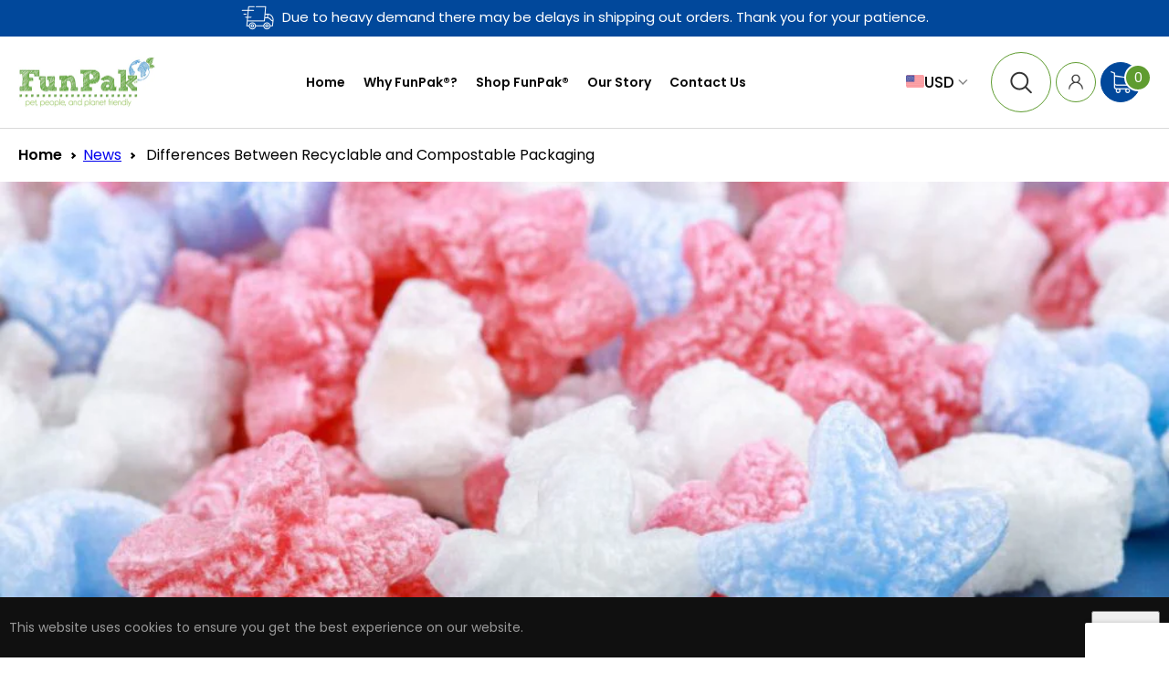

--- FILE ---
content_type: text/html; charset=utf-8
request_url: https://www.thefunpak.com/blogs/news/differences-between-recyclable-and-compostable-packaging
body_size: 40361
content:
<!doctype html>
<html class="no-js" lang="en">
  <head>
    <meta charset="utf-8">
    <meta name="google-site-verification" content="EGc-L2lcUzONUk74I3O4pem29lz9wpgo4jr6j1pYeas">
    <meta name="google-site-verification" content="szHCJbRUMzFzY3gEzfFyIeg0MH0W5xYiI538dKwktd4">
    <meta http-equiv="X-UA-Compatible" content="IE=edge">
    <meta name="viewport" content="width=device-width,initial-scale=1">
    <meta name="theme-color" content="">
    <script src="https://ajax.googleapis.com/ajax/libs/jquery/3.3.1/jquery.min.js"></script>
    <link rel="canonical" href="https://www.thefunpak.com/blogs/news/differences-between-recyclable-and-compostable-packaging">
    <link rel="stylesheet" href="https://cdnjs.cloudflare.com/ajax/libs/slick-carousel/1.8.1/slick.min.css"><link rel="icon" type="image/png" href="//www.thefunpak.com/cdn/shop/files/favicon_27b01b22-c3e3-4323-899a-4067a262e244.png?crop=center&height=32&v=1694591138&width=32"><link rel="preconnect" href="https://fonts.shopifycdn.com" crossorigin><title>
      Differences Between Recyclable and Compostable Packaging
 &ndash; The Funpak</title>

    
      <meta name="description" content="Want to incorporate sustainability into your product packaging? Learn more about the available options and the essential differences between them.">
    

    

<meta property="og:site_name" content="The Funpak">
<meta property="og:url" content="https://www.thefunpak.com/blogs/news/differences-between-recyclable-and-compostable-packaging">
<meta property="og:title" content="Differences Between Recyclable and Compostable Packaging">
<meta property="og:type" content="article">
<meta property="og:description" content="Want to incorporate sustainability into your product packaging? Learn more about the available options and the essential differences between them."><meta property="og:image" content="http://www.thefunpak.com/cdn/shop/articles/FQbscUv59884iNM4AT9t9ygInLeVjhQr1660567065.jpg?v=1660588418">
  <meta property="og:image:secure_url" content="https://www.thefunpak.com/cdn/shop/articles/FQbscUv59884iNM4AT9t9ygInLeVjhQr1660567065.jpg?v=1660588418">
  <meta property="og:image:width" content="1000">
  <meta property="og:image:height" content="600"><meta name="twitter:site" content="@thefunpak?lang=en"><meta name="twitter:card" content="summary_large_image">
<meta name="twitter:title" content="Differences Between Recyclable and Compostable Packaging">
<meta name="twitter:description" content="Want to incorporate sustainability into your product packaging? Learn more about the available options and the essential differences between them.">


    <script src="https://cdnjs.cloudflare.com/ajax/libs/slick-carousel/1.8.1/slick.min.js" defer="defer"></script>

    <script src="//www.thefunpak.com/cdn/shop/t/16/assets/constants.js?v=58251544750838685771693464355" defer="defer"></script>
    <script src="//www.thefunpak.com/cdn/shop/t/16/assets/pubsub.js?v=158357773527763999511693464356" defer="defer"></script>
    <script src="//www.thefunpak.com/cdn/shop/t/16/assets/global.js?v=54939145903281508041694423112" defer="defer"></script>
    <script src="//www.thefunpak.com/cdn/shop/t/16/assets/custom.js?v=82225416275897729611710849852" defer="defer"></script><script src="/services/javascripts/currencies.js" type="text/javascript"></script>
<!-- Global site tag (gtag.js) - Google Ads: 10776773407 -->
    <script async src="https://www.googletagmanager.com/gtag/js?id=AW-10776773407"></script>
    <script>
      window.dataLayer = window.dataLayer || [];
      function gtag(){dataLayer.push(arguments);}
      gtag('js', new Date());

      gtag('config', 'AW-10776773407');
    </script>
    <script>
      (function(w,d,t,r,u){var f,n,i;w[u]=w[u]||[],f=function(){var o={ti:"136020564"};o.q=w[u],w[u]=new UET(o),w[u].push("pageLoad")},n=d.createElement(t),n.src=r,n.async=1,n.onload=n.onreadystatechange=function(){var s=this.readyState;s&&s!=="loaded"&&s!=="complete"||(f(),n.onload=n.onreadystatechange=null)},i=d.getElementsByTagName(t)[0],i.parentNode.insertBefore(n,i)})(window,document,"script","//bat.bing.com/bat.js","uetq");
    </script><script>window.performance && window.performance.mark && window.performance.mark('shopify.content_for_header.start');</script><meta name="google-site-verification" content="x3tFYf2g9u_u6bbrrCQNkC0-UeW6_JfP0AVOtFrTW00">
<meta id="shopify-digital-wallet" name="shopify-digital-wallet" content="/19335413859/digital_wallets/dialog">
<meta name="shopify-checkout-api-token" content="cc633bbff4bec84b5674e392c2f37a29">
<meta id="in-context-paypal-metadata" data-shop-id="19335413859" data-venmo-supported="true" data-environment="production" data-locale="en_US" data-paypal-v4="true" data-currency="USD">
<link rel="alternate" type="application/atom+xml" title="Feed" href="/blogs/news.atom" />
<link rel="alternate" hreflang="x-default" href="https://www.thefunpak.com/blogs/news/differences-between-recyclable-and-compostable-packaging">
<link rel="alternate" hreflang="en" href="https://www.thefunpak.com/blogs/news/differences-between-recyclable-and-compostable-packaging">
<link rel="alternate" hreflang="fr" href="https://www.thefunpak.com/fr/blogs/news/differences-between-recyclable-and-compostable-packaging">
<link rel="alternate" hreflang="de" href="https://www.thefunpak.com/de/blogs/news/differences-between-recyclable-and-compostable-packaging">
<script async="async" src="/checkouts/internal/preloads.js?locale=en-US"></script>
<link rel="preconnect" href="https://shop.app" crossorigin="anonymous">
<script async="async" src="https://shop.app/checkouts/internal/preloads.js?locale=en-US&shop_id=19335413859" crossorigin="anonymous"></script>
<script id="apple-pay-shop-capabilities" type="application/json">{"shopId":19335413859,"countryCode":"US","currencyCode":"USD","merchantCapabilities":["supports3DS"],"merchantId":"gid:\/\/shopify\/Shop\/19335413859","merchantName":"The Funpak","requiredBillingContactFields":["postalAddress","email","phone"],"requiredShippingContactFields":["postalAddress","email","phone"],"shippingType":"shipping","supportedNetworks":["visa","masterCard","amex","discover","elo","jcb"],"total":{"type":"pending","label":"The Funpak","amount":"1.00"},"shopifyPaymentsEnabled":true,"supportsSubscriptions":true}</script>
<script id="shopify-features" type="application/json">{"accessToken":"cc633bbff4bec84b5674e392c2f37a29","betas":["rich-media-storefront-analytics"],"domain":"www.thefunpak.com","predictiveSearch":true,"shopId":19335413859,"locale":"en"}</script>
<script>var Shopify = Shopify || {};
Shopify.shop = "the-funpak.myshopify.com";
Shopify.locale = "en";
Shopify.currency = {"active":"USD","rate":"1.0"};
Shopify.country = "US";
Shopify.theme = {"name":"Qeretail (Dawn 2.0)","id":159428477244,"schema_name":"Dawn","schema_version":"11.0.0","theme_store_id":null,"role":"main"};
Shopify.theme.handle = "null";
Shopify.theme.style = {"id":null,"handle":null};
Shopify.cdnHost = "www.thefunpak.com/cdn";
Shopify.routes = Shopify.routes || {};
Shopify.routes.root = "/";</script>
<script type="module">!function(o){(o.Shopify=o.Shopify||{}).modules=!0}(window);</script>
<script>!function(o){function n(){var o=[];function n(){o.push(Array.prototype.slice.apply(arguments))}return n.q=o,n}var t=o.Shopify=o.Shopify||{};t.loadFeatures=n(),t.autoloadFeatures=n()}(window);</script>
<script>
  window.ShopifyPay = window.ShopifyPay || {};
  window.ShopifyPay.apiHost = "shop.app\/pay";
  window.ShopifyPay.redirectState = null;
</script>
<script id="shop-js-analytics" type="application/json">{"pageType":"article"}</script>
<script defer="defer" async type="module" src="//www.thefunpak.com/cdn/shopifycloud/shop-js/modules/v2/client.init-shop-cart-sync_BdyHc3Nr.en.esm.js"></script>
<script defer="defer" async type="module" src="//www.thefunpak.com/cdn/shopifycloud/shop-js/modules/v2/chunk.common_Daul8nwZ.esm.js"></script>
<script type="module">
  await import("//www.thefunpak.com/cdn/shopifycloud/shop-js/modules/v2/client.init-shop-cart-sync_BdyHc3Nr.en.esm.js");
await import("//www.thefunpak.com/cdn/shopifycloud/shop-js/modules/v2/chunk.common_Daul8nwZ.esm.js");

  window.Shopify.SignInWithShop?.initShopCartSync?.({"fedCMEnabled":true,"windoidEnabled":true});

</script>
<script>
  window.Shopify = window.Shopify || {};
  if (!window.Shopify.featureAssets) window.Shopify.featureAssets = {};
  window.Shopify.featureAssets['shop-js'] = {"shop-cart-sync":["modules/v2/client.shop-cart-sync_QYOiDySF.en.esm.js","modules/v2/chunk.common_Daul8nwZ.esm.js"],"init-fed-cm":["modules/v2/client.init-fed-cm_DchLp9rc.en.esm.js","modules/v2/chunk.common_Daul8nwZ.esm.js"],"shop-button":["modules/v2/client.shop-button_OV7bAJc5.en.esm.js","modules/v2/chunk.common_Daul8nwZ.esm.js"],"init-windoid":["modules/v2/client.init-windoid_DwxFKQ8e.en.esm.js","modules/v2/chunk.common_Daul8nwZ.esm.js"],"shop-cash-offers":["modules/v2/client.shop-cash-offers_DWtL6Bq3.en.esm.js","modules/v2/chunk.common_Daul8nwZ.esm.js","modules/v2/chunk.modal_CQq8HTM6.esm.js"],"shop-toast-manager":["modules/v2/client.shop-toast-manager_CX9r1SjA.en.esm.js","modules/v2/chunk.common_Daul8nwZ.esm.js"],"init-shop-email-lookup-coordinator":["modules/v2/client.init-shop-email-lookup-coordinator_UhKnw74l.en.esm.js","modules/v2/chunk.common_Daul8nwZ.esm.js"],"pay-button":["modules/v2/client.pay-button_DzxNnLDY.en.esm.js","modules/v2/chunk.common_Daul8nwZ.esm.js"],"avatar":["modules/v2/client.avatar_BTnouDA3.en.esm.js"],"init-shop-cart-sync":["modules/v2/client.init-shop-cart-sync_BdyHc3Nr.en.esm.js","modules/v2/chunk.common_Daul8nwZ.esm.js"],"shop-login-button":["modules/v2/client.shop-login-button_D8B466_1.en.esm.js","modules/v2/chunk.common_Daul8nwZ.esm.js","modules/v2/chunk.modal_CQq8HTM6.esm.js"],"init-customer-accounts-sign-up":["modules/v2/client.init-customer-accounts-sign-up_C8fpPm4i.en.esm.js","modules/v2/client.shop-login-button_D8B466_1.en.esm.js","modules/v2/chunk.common_Daul8nwZ.esm.js","modules/v2/chunk.modal_CQq8HTM6.esm.js"],"init-shop-for-new-customer-accounts":["modules/v2/client.init-shop-for-new-customer-accounts_CVTO0Ztu.en.esm.js","modules/v2/client.shop-login-button_D8B466_1.en.esm.js","modules/v2/chunk.common_Daul8nwZ.esm.js","modules/v2/chunk.modal_CQq8HTM6.esm.js"],"init-customer-accounts":["modules/v2/client.init-customer-accounts_dRgKMfrE.en.esm.js","modules/v2/client.shop-login-button_D8B466_1.en.esm.js","modules/v2/chunk.common_Daul8nwZ.esm.js","modules/v2/chunk.modal_CQq8HTM6.esm.js"],"shop-follow-button":["modules/v2/client.shop-follow-button_CkZpjEct.en.esm.js","modules/v2/chunk.common_Daul8nwZ.esm.js","modules/v2/chunk.modal_CQq8HTM6.esm.js"],"lead-capture":["modules/v2/client.lead-capture_BntHBhfp.en.esm.js","modules/v2/chunk.common_Daul8nwZ.esm.js","modules/v2/chunk.modal_CQq8HTM6.esm.js"],"checkout-modal":["modules/v2/client.checkout-modal_CfxcYbTm.en.esm.js","modules/v2/chunk.common_Daul8nwZ.esm.js","modules/v2/chunk.modal_CQq8HTM6.esm.js"],"shop-login":["modules/v2/client.shop-login_Da4GZ2H6.en.esm.js","modules/v2/chunk.common_Daul8nwZ.esm.js","modules/v2/chunk.modal_CQq8HTM6.esm.js"],"payment-terms":["modules/v2/client.payment-terms_MV4M3zvL.en.esm.js","modules/v2/chunk.common_Daul8nwZ.esm.js","modules/v2/chunk.modal_CQq8HTM6.esm.js"]};
</script>
<script>(function() {
  var isLoaded = false;
  function asyncLoad() {
    if (isLoaded) return;
    isLoaded = true;
    var urls = ["https:\/\/cdn.shopify.com\/s\/files\/1\/0193\/3541\/3859\/t\/4\/assets\/ets_instagram_shopping_slider_init.js?shop=the-funpak.myshopify.com","\/\/cdn.ywxi.net\/js\/partner-shopify.js?shop=the-funpak.myshopify.com","https:\/\/instagram.pinatropical.com\/insta.js?shop=the-funpak.myshopify.com","https:\/\/tms.trackingmore.net\/static\/js\/checkout.js?shop=the-funpak.myshopify.com","https:\/\/trustbadge.shopclimb.com\/files\/js\/dist\/trustbadge.min.js?shop=the-funpak.myshopify.com"];
    for (var i = 0; i < urls.length; i++) {
      var s = document.createElement('script');
      s.type = 'text/javascript';
      s.async = true;
      s.src = urls[i];
      var x = document.getElementsByTagName('script')[0];
      x.parentNode.insertBefore(s, x);
    }
  };
  if(window.attachEvent) {
    window.attachEvent('onload', asyncLoad);
  } else {
    window.addEventListener('load', asyncLoad, false);
  }
})();</script>
<script id="__st">var __st={"a":19335413859,"offset":-21600,"reqid":"29359921-6bfd-4d94-a774-d9b26425828b-1769021496","pageurl":"www.thefunpak.com\/blogs\/news\/differences-between-recyclable-and-compostable-packaging","s":"articles-569216663651","u":"e782c7cbc8e0","p":"article","rtyp":"article","rid":569216663651};</script>
<script>window.ShopifyPaypalV4VisibilityTracking = true;</script>
<script id="captcha-bootstrap">!function(){'use strict';const t='contact',e='account',n='new_comment',o=[[t,t],['blogs',n],['comments',n],[t,'customer']],c=[[e,'customer_login'],[e,'guest_login'],[e,'recover_customer_password'],[e,'create_customer']],r=t=>t.map((([t,e])=>`form[action*='/${t}']:not([data-nocaptcha='true']) input[name='form_type'][value='${e}']`)).join(','),a=t=>()=>t?[...document.querySelectorAll(t)].map((t=>t.form)):[];function s(){const t=[...o],e=r(t);return a(e)}const i='password',u='form_key',d=['recaptcha-v3-token','g-recaptcha-response','h-captcha-response',i],f=()=>{try{return window.sessionStorage}catch{return}},m='__shopify_v',_=t=>t.elements[u];function p(t,e,n=!1){try{const o=window.sessionStorage,c=JSON.parse(o.getItem(e)),{data:r}=function(t){const{data:e,action:n}=t;return t[m]||n?{data:e,action:n}:{data:t,action:n}}(c);for(const[e,n]of Object.entries(r))t.elements[e]&&(t.elements[e].value=n);n&&o.removeItem(e)}catch(o){console.error('form repopulation failed',{error:o})}}const l='form_type',E='cptcha';function T(t){t.dataset[E]=!0}const w=window,h=w.document,L='Shopify',v='ce_forms',y='captcha';let A=!1;((t,e)=>{const n=(g='f06e6c50-85a8-45c8-87d0-21a2b65856fe',I='https://cdn.shopify.com/shopifycloud/storefront-forms-hcaptcha/ce_storefront_forms_captcha_hcaptcha.v1.5.2.iife.js',D={infoText:'Protected by hCaptcha',privacyText:'Privacy',termsText:'Terms'},(t,e,n)=>{const o=w[L][v],c=o.bindForm;if(c)return c(t,g,e,D).then(n);var r;o.q.push([[t,g,e,D],n]),r=I,A||(h.body.append(Object.assign(h.createElement('script'),{id:'captcha-provider',async:!0,src:r})),A=!0)});var g,I,D;w[L]=w[L]||{},w[L][v]=w[L][v]||{},w[L][v].q=[],w[L][y]=w[L][y]||{},w[L][y].protect=function(t,e){n(t,void 0,e),T(t)},Object.freeze(w[L][y]),function(t,e,n,w,h,L){const[v,y,A,g]=function(t,e,n){const i=e?o:[],u=t?c:[],d=[...i,...u],f=r(d),m=r(i),_=r(d.filter((([t,e])=>n.includes(e))));return[a(f),a(m),a(_),s()]}(w,h,L),I=t=>{const e=t.target;return e instanceof HTMLFormElement?e:e&&e.form},D=t=>v().includes(t);t.addEventListener('submit',(t=>{const e=I(t);if(!e)return;const n=D(e)&&!e.dataset.hcaptchaBound&&!e.dataset.recaptchaBound,o=_(e),c=g().includes(e)&&(!o||!o.value);(n||c)&&t.preventDefault(),c&&!n&&(function(t){try{if(!f())return;!function(t){const e=f();if(!e)return;const n=_(t);if(!n)return;const o=n.value;o&&e.removeItem(o)}(t);const e=Array.from(Array(32),(()=>Math.random().toString(36)[2])).join('');!function(t,e){_(t)||t.append(Object.assign(document.createElement('input'),{type:'hidden',name:u})),t.elements[u].value=e}(t,e),function(t,e){const n=f();if(!n)return;const o=[...t.querySelectorAll(`input[type='${i}']`)].map((({name:t})=>t)),c=[...d,...o],r={};for(const[a,s]of new FormData(t).entries())c.includes(a)||(r[a]=s);n.setItem(e,JSON.stringify({[m]:1,action:t.action,data:r}))}(t,e)}catch(e){console.error('failed to persist form',e)}}(e),e.submit())}));const S=(t,e)=>{t&&!t.dataset[E]&&(n(t,e.some((e=>e===t))),T(t))};for(const o of['focusin','change'])t.addEventListener(o,(t=>{const e=I(t);D(e)&&S(e,y())}));const B=e.get('form_key'),M=e.get(l),P=B&&M;t.addEventListener('DOMContentLoaded',(()=>{const t=y();if(P)for(const e of t)e.elements[l].value===M&&p(e,B);[...new Set([...A(),...v().filter((t=>'true'===t.dataset.shopifyCaptcha))])].forEach((e=>S(e,t)))}))}(h,new URLSearchParams(w.location.search),n,t,e,['guest_login'])})(!0,!0)}();</script>
<script integrity="sha256-4kQ18oKyAcykRKYeNunJcIwy7WH5gtpwJnB7kiuLZ1E=" data-source-attribution="shopify.loadfeatures" defer="defer" src="//www.thefunpak.com/cdn/shopifycloud/storefront/assets/storefront/load_feature-a0a9edcb.js" crossorigin="anonymous"></script>
<script crossorigin="anonymous" defer="defer" src="//www.thefunpak.com/cdn/shopifycloud/storefront/assets/shopify_pay/storefront-65b4c6d7.js?v=20250812"></script>
<script data-source-attribution="shopify.dynamic_checkout.dynamic.init">var Shopify=Shopify||{};Shopify.PaymentButton=Shopify.PaymentButton||{isStorefrontPortableWallets:!0,init:function(){window.Shopify.PaymentButton.init=function(){};var t=document.createElement("script");t.src="https://www.thefunpak.com/cdn/shopifycloud/portable-wallets/latest/portable-wallets.en.js",t.type="module",document.head.appendChild(t)}};
</script>
<script data-source-attribution="shopify.dynamic_checkout.buyer_consent">
  function portableWalletsHideBuyerConsent(e){var t=document.getElementById("shopify-buyer-consent"),n=document.getElementById("shopify-subscription-policy-button");t&&n&&(t.classList.add("hidden"),t.setAttribute("aria-hidden","true"),n.removeEventListener("click",e))}function portableWalletsShowBuyerConsent(e){var t=document.getElementById("shopify-buyer-consent"),n=document.getElementById("shopify-subscription-policy-button");t&&n&&(t.classList.remove("hidden"),t.removeAttribute("aria-hidden"),n.addEventListener("click",e))}window.Shopify?.PaymentButton&&(window.Shopify.PaymentButton.hideBuyerConsent=portableWalletsHideBuyerConsent,window.Shopify.PaymentButton.showBuyerConsent=portableWalletsShowBuyerConsent);
</script>
<script data-source-attribution="shopify.dynamic_checkout.cart.bootstrap">document.addEventListener("DOMContentLoaded",(function(){function t(){return document.querySelector("shopify-accelerated-checkout-cart, shopify-accelerated-checkout")}if(t())Shopify.PaymentButton.init();else{new MutationObserver((function(e,n){t()&&(Shopify.PaymentButton.init(),n.disconnect())})).observe(document.body,{childList:!0,subtree:!0})}}));
</script>
<script id='scb4127' type='text/javascript' async='' src='https://www.thefunpak.com/cdn/shopifycloud/privacy-banner/storefront-banner.js'></script><link id="shopify-accelerated-checkout-styles" rel="stylesheet" media="screen" href="https://www.thefunpak.com/cdn/shopifycloud/portable-wallets/latest/accelerated-checkout-backwards-compat.css" crossorigin="anonymous">
<style id="shopify-accelerated-checkout-cart">
        #shopify-buyer-consent {
  margin-top: 1em;
  display: inline-block;
  width: 100%;
}

#shopify-buyer-consent.hidden {
  display: none;
}

#shopify-subscription-policy-button {
  background: none;
  border: none;
  padding: 0;
  text-decoration: underline;
  font-size: inherit;
  cursor: pointer;
}

#shopify-subscription-policy-button::before {
  box-shadow: none;
}

      </style>
<script id="sections-script" data-sections="header" defer="defer" src="//www.thefunpak.com/cdn/shop/t/16/compiled_assets/scripts.js?v=3225"></script>
<script>window.performance && window.performance.mark && window.performance.mark('shopify.content_for_header.end');</script>


    <style data-shopify>
      @font-face {
  font-family: Assistant;
  font-weight: 400;
  font-style: normal;
  font-display: swap;
  src: url("//www.thefunpak.com/cdn/fonts/assistant/assistant_n4.9120912a469cad1cc292572851508ca49d12e768.woff2") format("woff2"),
       url("//www.thefunpak.com/cdn/fonts/assistant/assistant_n4.6e9875ce64e0fefcd3f4446b7ec9036b3ddd2985.woff") format("woff");
}

      @font-face {
  font-family: Assistant;
  font-weight: 700;
  font-style: normal;
  font-display: swap;
  src: url("//www.thefunpak.com/cdn/fonts/assistant/assistant_n7.bf44452348ec8b8efa3aa3068825305886b1c83c.woff2") format("woff2"),
       url("//www.thefunpak.com/cdn/fonts/assistant/assistant_n7.0c887fee83f6b3bda822f1150b912c72da0f7b64.woff") format("woff");
}

      
      
      @font-face {
  font-family: Assistant;
  font-weight: 400;
  font-style: normal;
  font-display: swap;
  src: url("//www.thefunpak.com/cdn/fonts/assistant/assistant_n4.9120912a469cad1cc292572851508ca49d12e768.woff2") format("woff2"),
       url("//www.thefunpak.com/cdn/fonts/assistant/assistant_n4.6e9875ce64e0fefcd3f4446b7ec9036b3ddd2985.woff") format("woff");
}


      
        :root,
        .color-background-1 {
          --color-background: 255,255,255;
        
          --gradient-background: #ffffff;
        
        --color-foreground: 0,0,0;
        --color-shadow: 18,18,18;
        --color-button: 18,18,18;
        --color-button-text: 255,255,255;
        --color-secondary-button: 255,255,255;
        --color-secondary-button-text: 18,18,18;
        --color-link: 18,18,18;
        --color-badge-foreground: 0,0,0;
        --color-badge-background: 255,255,255;
        --color-badge-border: 0,0,0;
        --payment-terms-background-color: rgb(255 255 255);
      }
      
        
        .color-background-2 {
          --color-background: 243,243,243;
        
          --gradient-background: #f3f3f3;
        
        --color-foreground: 18,18,18;
        --color-shadow: 18,18,18;
        --color-button: 18,18,18;
        --color-button-text: 243,243,243;
        --color-secondary-button: 243,243,243;
        --color-secondary-button-text: 18,18,18;
        --color-link: 18,18,18;
        --color-badge-foreground: 18,18,18;
        --color-badge-background: 243,243,243;
        --color-badge-border: 18,18,18;
        --payment-terms-background-color: rgb(243 243 243);
      }
      
        
        .color-inverse {
          --color-background: 36,40,51;
        
          --gradient-background: #242833;
        
        --color-foreground: 255,255,255;
        --color-shadow: 18,18,18;
        --color-button: 255,255,255;
        --color-button-text: 0,0,0;
        --color-secondary-button: 36,40,51;
        --color-secondary-button-text: 255,255,255;
        --color-link: 255,255,255;
        --color-badge-foreground: 255,255,255;
        --color-badge-background: 36,40,51;
        --color-badge-border: 255,255,255;
        --payment-terms-background-color: rgb(36 40 51);
      }
      
        
        .color-accent-1 {
          --color-background: 18,18,18;
        
          --gradient-background: #121212;
        
        --color-foreground: 255,255,255;
        --color-shadow: 18,18,18;
        --color-button: 255,255,255;
        --color-button-text: 18,18,18;
        --color-secondary-button: 18,18,18;
        --color-secondary-button-text: 255,255,255;
        --color-link: 255,255,255;
        --color-badge-foreground: 255,255,255;
        --color-badge-background: 18,18,18;
        --color-badge-border: 255,255,255;
        --payment-terms-background-color: rgb(18 18 18);
      }
      
        
        .color-accent-2 {
          --color-background: 1,72,155;
        
          --gradient-background: #01489b;
        
        --color-foreground: 255,255,255;
        --color-shadow: 18,18,18;
        --color-button: 255,255,255;
        --color-button-text: 1,72,155;
        --color-secondary-button: 1,72,155;
        --color-secondary-button-text: 255,255,255;
        --color-link: 255,255,255;
        --color-badge-foreground: 255,255,255;
        --color-badge-background: 1,72,155;
        --color-badge-border: 255,255,255;
        --payment-terms-background-color: rgb(1 72 155);
      }
      

      body, .color-background-1, .color-background-2, .color-inverse, .color-accent-1, .color-accent-2 {
        color: rgba(var(--color-foreground), 0.75);
        background-color: rgb(var(--color-background));
      }

      :root {
        --font-body-family: Assistant, sans-serif;
        --font-body-style: normal;
        --font-body-weight: 400;
        --font-body-weight-bold: 700;

        --font-heading-family: Assistant, sans-serif;
        --font-heading-style: normal;
        --font-heading-weight: 400;

        --font-body-scale: 1.0;
        --font-heading-scale: 1.0;

        --media-padding: px;
        --media-border-opacity: 0.05;
        --media-border-width: 1px;
        --media-radius: 0px;
        --media-shadow-opacity: 0.0;
        --media-shadow-horizontal-offset: 0px;
        --media-shadow-vertical-offset: 4px;
        --media-shadow-blur-radius: 5px;
        --media-shadow-visible: 0;

        --page-width: 132rem;
        --page-width-margin: 0rem;

        --product-card-image-padding: 0.0rem;
        --product-card-corner-radius: 1.0rem;
        --product-card-text-alignment: left;
        --product-card-border-width: 0.0rem;
        --product-card-border-opacity: 0.1;
        --product-card-shadow-opacity: 0.0;
        --product-card-shadow-visible: 0;
        --product-card-shadow-horizontal-offset: 0.0rem;
        --product-card-shadow-vertical-offset: 0.4rem;
        --product-card-shadow-blur-radius: 0.5rem;

        --collection-card-image-padding: 0.0rem;
        --collection-card-corner-radius: 0.0rem;
        --collection-card-text-alignment: left;
        --collection-card-border-width: 0.0rem;
        --collection-card-border-opacity: 0.1;
        --collection-card-shadow-opacity: 0.0;
        --collection-card-shadow-visible: 0;
        --collection-card-shadow-horizontal-offset: 0.0rem;
        --collection-card-shadow-vertical-offset: 0.4rem;
        --collection-card-shadow-blur-radius: 0.5rem;

        --blog-card-image-padding: 0.0rem;
        --blog-card-corner-radius: 0.0rem;
        --blog-card-text-alignment: left;
        --blog-card-border-width: 0.0rem;
        --blog-card-border-opacity: 0.1;
        --blog-card-shadow-opacity: 0.0;
        --blog-card-shadow-visible: 0;
        --blog-card-shadow-horizontal-offset: 0.0rem;
        --blog-card-shadow-vertical-offset: 0.4rem;
        --blog-card-shadow-blur-radius: 0.5rem;

        --badge-corner-radius: 4.0rem;

        --popup-border-width: 1px;
        --popup-border-opacity: 0.1;
        --popup-corner-radius: 0px;
        --popup-shadow-opacity: 0.05;
        --popup-shadow-horizontal-offset: 0px;
        --popup-shadow-vertical-offset: 4px;
        --popup-shadow-blur-radius: 5px;

        --drawer-border-width: 1px;
        --drawer-border-opacity: 0.1;
        --drawer-shadow-opacity: 0.0;
        --drawer-shadow-horizontal-offset: 0px;
        --drawer-shadow-vertical-offset: 4px;
        --drawer-shadow-blur-radius: 5px;

        --spacing-sections-desktop: 0px;
        --spacing-sections-mobile: 0px;

        --grid-desktop-vertical-spacing: 20px;
        --grid-desktop-horizontal-spacing: 20px;
        --grid-mobile-vertical-spacing: 10px;
        --grid-mobile-horizontal-spacing: 10px;

        --text-boxes-border-opacity: 0.1;
        --text-boxes-border-width: 0px;
        --text-boxes-radius: 0px;
        --text-boxes-shadow-opacity: 0.0;
        --text-boxes-shadow-visible: 0;
        --text-boxes-shadow-horizontal-offset: 0px;
        --text-boxes-shadow-vertical-offset: 4px;
        --text-boxes-shadow-blur-radius: 5px;

        --buttons-radius: 0px;
        --buttons-radius-outset: 0px;
        --buttons-border-width: 1px;
        --buttons-border-opacity: 1.0;
        --buttons-shadow-opacity: 0.0;
        --buttons-shadow-visible: 0;
        --buttons-shadow-horizontal-offset: 0px;
        --buttons-shadow-vertical-offset: 4px;
        --buttons-shadow-blur-radius: 5px;
        --buttons-border-offset: 0px;

        --inputs-radius: 0px;
        --inputs-border-width: 1px;
        --inputs-border-opacity: 0.55;
        --inputs-shadow-opacity: 0.0;
        --inputs-shadow-horizontal-offset: 0px;
        --inputs-margin-offset: 0px;
        --inputs-shadow-vertical-offset: 4px;
        --inputs-shadow-blur-radius: 5px;
        --inputs-radius-outset: 0px;

        --variant-pills-radius: 40px;
        --variant-pills-border-width: 1px;
        --variant-pills-border-opacity: 0.55;
        --variant-pills-shadow-opacity: 0.0;
        --variant-pills-shadow-horizontal-offset: 0px;
        --variant-pills-shadow-vertical-offset: 4px;
        --variant-pills-shadow-blur-radius: 5px;
      }

      *,
      *::before,
      *::after {
        box-sizing: inherit;
      }

      html {
        box-sizing: border-box;
        font-size: calc(var(--font-body-scale) * 62.5%);
        height: 100%;
      }

      body {
        display: grid;
        grid-template-rows: auto auto 1fr auto;
        grid-template-columns: 100%;
        min-height: 100%;
        margin: 0;
        font-size: 1.5rem;
        letter-spacing: 0.06rem;
        line-height: calc(1 + 0.8 / var(--font-body-scale));
        font-family: var(--font-body-family);
        font-style: var(--font-body-style);
        font-weight: var(--font-body-weight);
      }

      @media screen and (min-width: 750px) {
        body {
          font-size: 1.6rem;
        }
      }
    </style>

    <link href="//www.thefunpak.com/cdn/shop/t/16/assets/base.css?v=43267916886488248821693484927" rel="stylesheet" type="text/css" media="all" />
    <link href="//www.thefunpak.com/cdn/shop/t/16/assets/custom.css?v=183885106112988843351698056696" rel="stylesheet" type="text/css" media="all" />
<link rel="preload" as="font" href="//www.thefunpak.com/cdn/fonts/assistant/assistant_n4.9120912a469cad1cc292572851508ca49d12e768.woff2" type="font/woff2" crossorigin><link rel="preload" as="font" href="//www.thefunpak.com/cdn/fonts/assistant/assistant_n4.9120912a469cad1cc292572851508ca49d12e768.woff2" type="font/woff2" crossorigin><link href="//www.thefunpak.com/cdn/shop/t/16/assets/component-localization-form.css?v=61963105434189326641693464355" rel="stylesheet" type="text/css" media="all" />
      <script src="//www.thefunpak.com/cdn/shop/t/16/assets/localization-form.js?v=161644695336821385561693464355" defer="defer"></script><link
        rel="stylesheet"
        href="//www.thefunpak.com/cdn/shop/t/16/assets/component-predictive-search.css?v=125661311315887892091693464355"
        media="print"
        onload="this.media='all'"
      ><script>
      document.documentElement.className = document.documentElement.className.replace('no-js', 'js');
      if (Shopify.designMode) {
        document.documentElement.classList.add('shopify-design-mode');
      }
    </script>
  <!-- BEGIN app block: shopify://apps/seowill-seoant-ai-seo/blocks/seoant-core/8e57283b-dcb0-4f7b-a947-fb5c57a0d59d -->
<!--SEOAnt Core By SEOAnt Teams, v0.1.6 START -->






<!-- SON-LD generated By SEOAnt END -->



<!-- Start : SEOAnt BrokenLink Redirect --><script type="text/javascript">
    !function(t){var e={};function r(n){if(e[n])return e[n].exports;var o=e[n]={i:n,l:!1,exports:{}};return t[n].call(o.exports,o,o.exports,r),o.l=!0,o.exports}r.m=t,r.c=e,r.d=function(t,e,n){r.o(t,e)||Object.defineProperty(t,e,{enumerable:!0,get:n})},r.r=function(t){"undefined"!==typeof Symbol&&Symbol.toStringTag&&Object.defineProperty(t,Symbol.toStringTag,{value:"Module"}),Object.defineProperty(t,"__esModule",{value:!0})},r.t=function(t,e){if(1&e&&(t=r(t)),8&e)return t;if(4&e&&"object"===typeof t&&t&&t.__esModule)return t;var n=Object.create(null);if(r.r(n),Object.defineProperty(n,"default",{enumerable:!0,value:t}),2&e&&"string"!=typeof t)for(var o in t)r.d(n,o,function(e){return t[e]}.bind(null,o));return n},r.n=function(t){var e=t&&t.__esModule?function(){return t.default}:function(){return t};return r.d(e,"a",e),e},r.o=function(t,e){return Object.prototype.hasOwnProperty.call(t,e)},r.p="",r(r.s=11)}([function(t,e,r){"use strict";var n=r(2),o=Object.prototype.toString;function i(t){return"[object Array]"===o.call(t)}function a(t){return"undefined"===typeof t}function u(t){return null!==t&&"object"===typeof t}function s(t){return"[object Function]"===o.call(t)}function c(t,e){if(null!==t&&"undefined"!==typeof t)if("object"!==typeof t&&(t=[t]),i(t))for(var r=0,n=t.length;r<n;r++)e.call(null,t[r],r,t);else for(var o in t)Object.prototype.hasOwnProperty.call(t,o)&&e.call(null,t[o],o,t)}t.exports={isArray:i,isArrayBuffer:function(t){return"[object ArrayBuffer]"===o.call(t)},isBuffer:function(t){return null!==t&&!a(t)&&null!==t.constructor&&!a(t.constructor)&&"function"===typeof t.constructor.isBuffer&&t.constructor.isBuffer(t)},isFormData:function(t){return"undefined"!==typeof FormData&&t instanceof FormData},isArrayBufferView:function(t){return"undefined"!==typeof ArrayBuffer&&ArrayBuffer.isView?ArrayBuffer.isView(t):t&&t.buffer&&t.buffer instanceof ArrayBuffer},isString:function(t){return"string"===typeof t},isNumber:function(t){return"number"===typeof t},isObject:u,isUndefined:a,isDate:function(t){return"[object Date]"===o.call(t)},isFile:function(t){return"[object File]"===o.call(t)},isBlob:function(t){return"[object Blob]"===o.call(t)},isFunction:s,isStream:function(t){return u(t)&&s(t.pipe)},isURLSearchParams:function(t){return"undefined"!==typeof URLSearchParams&&t instanceof URLSearchParams},isStandardBrowserEnv:function(){return("undefined"===typeof navigator||"ReactNative"!==navigator.product&&"NativeScript"!==navigator.product&&"NS"!==navigator.product)&&("undefined"!==typeof window&&"undefined"!==typeof document)},forEach:c,merge:function t(){var e={};function r(r,n){"object"===typeof e[n]&&"object"===typeof r?e[n]=t(e[n],r):e[n]=r}for(var n=0,o=arguments.length;n<o;n++)c(arguments[n],r);return e},deepMerge:function t(){var e={};function r(r,n){"object"===typeof e[n]&&"object"===typeof r?e[n]=t(e[n],r):e[n]="object"===typeof r?t({},r):r}for(var n=0,o=arguments.length;n<o;n++)c(arguments[n],r);return e},extend:function(t,e,r){return c(e,(function(e,o){t[o]=r&&"function"===typeof e?n(e,r):e})),t},trim:function(t){return t.replace(/^\s*/,"").replace(/\s*$/,"")}}},function(t,e,r){t.exports=r(12)},function(t,e,r){"use strict";t.exports=function(t,e){return function(){for(var r=new Array(arguments.length),n=0;n<r.length;n++)r[n]=arguments[n];return t.apply(e,r)}}},function(t,e,r){"use strict";var n=r(0);function o(t){return encodeURIComponent(t).replace(/%40/gi,"@").replace(/%3A/gi,":").replace(/%24/g,"$").replace(/%2C/gi,",").replace(/%20/g,"+").replace(/%5B/gi,"[").replace(/%5D/gi,"]")}t.exports=function(t,e,r){if(!e)return t;var i;if(r)i=r(e);else if(n.isURLSearchParams(e))i=e.toString();else{var a=[];n.forEach(e,(function(t,e){null!==t&&"undefined"!==typeof t&&(n.isArray(t)?e+="[]":t=[t],n.forEach(t,(function(t){n.isDate(t)?t=t.toISOString():n.isObject(t)&&(t=JSON.stringify(t)),a.push(o(e)+"="+o(t))})))})),i=a.join("&")}if(i){var u=t.indexOf("#");-1!==u&&(t=t.slice(0,u)),t+=(-1===t.indexOf("?")?"?":"&")+i}return t}},function(t,e,r){"use strict";t.exports=function(t){return!(!t||!t.__CANCEL__)}},function(t,e,r){"use strict";(function(e){var n=r(0),o=r(19),i={"Content-Type":"application/x-www-form-urlencoded"};function a(t,e){!n.isUndefined(t)&&n.isUndefined(t["Content-Type"])&&(t["Content-Type"]=e)}var u={adapter:function(){var t;return("undefined"!==typeof XMLHttpRequest||"undefined"!==typeof e&&"[object process]"===Object.prototype.toString.call(e))&&(t=r(6)),t}(),transformRequest:[function(t,e){return o(e,"Accept"),o(e,"Content-Type"),n.isFormData(t)||n.isArrayBuffer(t)||n.isBuffer(t)||n.isStream(t)||n.isFile(t)||n.isBlob(t)?t:n.isArrayBufferView(t)?t.buffer:n.isURLSearchParams(t)?(a(e,"application/x-www-form-urlencoded;charset=utf-8"),t.toString()):n.isObject(t)?(a(e,"application/json;charset=utf-8"),JSON.stringify(t)):t}],transformResponse:[function(t){if("string"===typeof t)try{t=JSON.parse(t)}catch(e){}return t}],timeout:0,xsrfCookieName:"XSRF-TOKEN",xsrfHeaderName:"X-XSRF-TOKEN",maxContentLength:-1,validateStatus:function(t){return t>=200&&t<300},headers:{common:{Accept:"application/json, text/plain, */*"}}};n.forEach(["delete","get","head"],(function(t){u.headers[t]={}})),n.forEach(["post","put","patch"],(function(t){u.headers[t]=n.merge(i)})),t.exports=u}).call(this,r(18))},function(t,e,r){"use strict";var n=r(0),o=r(20),i=r(3),a=r(22),u=r(25),s=r(26),c=r(7);t.exports=function(t){return new Promise((function(e,f){var l=t.data,p=t.headers;n.isFormData(l)&&delete p["Content-Type"];var h=new XMLHttpRequest;if(t.auth){var d=t.auth.username||"",m=t.auth.password||"";p.Authorization="Basic "+btoa(d+":"+m)}var y=a(t.baseURL,t.url);if(h.open(t.method.toUpperCase(),i(y,t.params,t.paramsSerializer),!0),h.timeout=t.timeout,h.onreadystatechange=function(){if(h&&4===h.readyState&&(0!==h.status||h.responseURL&&0===h.responseURL.indexOf("file:"))){var r="getAllResponseHeaders"in h?u(h.getAllResponseHeaders()):null,n={data:t.responseType&&"text"!==t.responseType?h.response:h.responseText,status:h.status,statusText:h.statusText,headers:r,config:t,request:h};o(e,f,n),h=null}},h.onabort=function(){h&&(f(c("Request aborted",t,"ECONNABORTED",h)),h=null)},h.onerror=function(){f(c("Network Error",t,null,h)),h=null},h.ontimeout=function(){var e="timeout of "+t.timeout+"ms exceeded";t.timeoutErrorMessage&&(e=t.timeoutErrorMessage),f(c(e,t,"ECONNABORTED",h)),h=null},n.isStandardBrowserEnv()){var v=r(27),g=(t.withCredentials||s(y))&&t.xsrfCookieName?v.read(t.xsrfCookieName):void 0;g&&(p[t.xsrfHeaderName]=g)}if("setRequestHeader"in h&&n.forEach(p,(function(t,e){"undefined"===typeof l&&"content-type"===e.toLowerCase()?delete p[e]:h.setRequestHeader(e,t)})),n.isUndefined(t.withCredentials)||(h.withCredentials=!!t.withCredentials),t.responseType)try{h.responseType=t.responseType}catch(w){if("json"!==t.responseType)throw w}"function"===typeof t.onDownloadProgress&&h.addEventListener("progress",t.onDownloadProgress),"function"===typeof t.onUploadProgress&&h.upload&&h.upload.addEventListener("progress",t.onUploadProgress),t.cancelToken&&t.cancelToken.promise.then((function(t){h&&(h.abort(),f(t),h=null)})),void 0===l&&(l=null),h.send(l)}))}},function(t,e,r){"use strict";var n=r(21);t.exports=function(t,e,r,o,i){var a=new Error(t);return n(a,e,r,o,i)}},function(t,e,r){"use strict";var n=r(0);t.exports=function(t,e){e=e||{};var r={},o=["url","method","params","data"],i=["headers","auth","proxy"],a=["baseURL","url","transformRequest","transformResponse","paramsSerializer","timeout","withCredentials","adapter","responseType","xsrfCookieName","xsrfHeaderName","onUploadProgress","onDownloadProgress","maxContentLength","validateStatus","maxRedirects","httpAgent","httpsAgent","cancelToken","socketPath"];n.forEach(o,(function(t){"undefined"!==typeof e[t]&&(r[t]=e[t])})),n.forEach(i,(function(o){n.isObject(e[o])?r[o]=n.deepMerge(t[o],e[o]):"undefined"!==typeof e[o]?r[o]=e[o]:n.isObject(t[o])?r[o]=n.deepMerge(t[o]):"undefined"!==typeof t[o]&&(r[o]=t[o])})),n.forEach(a,(function(n){"undefined"!==typeof e[n]?r[n]=e[n]:"undefined"!==typeof t[n]&&(r[n]=t[n])}));var u=o.concat(i).concat(a),s=Object.keys(e).filter((function(t){return-1===u.indexOf(t)}));return n.forEach(s,(function(n){"undefined"!==typeof e[n]?r[n]=e[n]:"undefined"!==typeof t[n]&&(r[n]=t[n])})),r}},function(t,e,r){"use strict";function n(t){this.message=t}n.prototype.toString=function(){return"Cancel"+(this.message?": "+this.message:"")},n.prototype.__CANCEL__=!0,t.exports=n},function(t,e,r){t.exports=r(13)},function(t,e,r){t.exports=r(30)},function(t,e,r){var n=function(t){"use strict";var e=Object.prototype,r=e.hasOwnProperty,n="function"===typeof Symbol?Symbol:{},o=n.iterator||"@@iterator",i=n.asyncIterator||"@@asyncIterator",a=n.toStringTag||"@@toStringTag";function u(t,e,r){return Object.defineProperty(t,e,{value:r,enumerable:!0,configurable:!0,writable:!0}),t[e]}try{u({},"")}catch(S){u=function(t,e,r){return t[e]=r}}function s(t,e,r,n){var o=e&&e.prototype instanceof l?e:l,i=Object.create(o.prototype),a=new L(n||[]);return i._invoke=function(t,e,r){var n="suspendedStart";return function(o,i){if("executing"===n)throw new Error("Generator is already running");if("completed"===n){if("throw"===o)throw i;return j()}for(r.method=o,r.arg=i;;){var a=r.delegate;if(a){var u=x(a,r);if(u){if(u===f)continue;return u}}if("next"===r.method)r.sent=r._sent=r.arg;else if("throw"===r.method){if("suspendedStart"===n)throw n="completed",r.arg;r.dispatchException(r.arg)}else"return"===r.method&&r.abrupt("return",r.arg);n="executing";var s=c(t,e,r);if("normal"===s.type){if(n=r.done?"completed":"suspendedYield",s.arg===f)continue;return{value:s.arg,done:r.done}}"throw"===s.type&&(n="completed",r.method="throw",r.arg=s.arg)}}}(t,r,a),i}function c(t,e,r){try{return{type:"normal",arg:t.call(e,r)}}catch(S){return{type:"throw",arg:S}}}t.wrap=s;var f={};function l(){}function p(){}function h(){}var d={};d[o]=function(){return this};var m=Object.getPrototypeOf,y=m&&m(m(T([])));y&&y!==e&&r.call(y,o)&&(d=y);var v=h.prototype=l.prototype=Object.create(d);function g(t){["next","throw","return"].forEach((function(e){u(t,e,(function(t){return this._invoke(e,t)}))}))}function w(t,e){var n;this._invoke=function(o,i){function a(){return new e((function(n,a){!function n(o,i,a,u){var s=c(t[o],t,i);if("throw"!==s.type){var f=s.arg,l=f.value;return l&&"object"===typeof l&&r.call(l,"__await")?e.resolve(l.__await).then((function(t){n("next",t,a,u)}),(function(t){n("throw",t,a,u)})):e.resolve(l).then((function(t){f.value=t,a(f)}),(function(t){return n("throw",t,a,u)}))}u(s.arg)}(o,i,n,a)}))}return n=n?n.then(a,a):a()}}function x(t,e){var r=t.iterator[e.method];if(void 0===r){if(e.delegate=null,"throw"===e.method){if(t.iterator.return&&(e.method="return",e.arg=void 0,x(t,e),"throw"===e.method))return f;e.method="throw",e.arg=new TypeError("The iterator does not provide a 'throw' method")}return f}var n=c(r,t.iterator,e.arg);if("throw"===n.type)return e.method="throw",e.arg=n.arg,e.delegate=null,f;var o=n.arg;return o?o.done?(e[t.resultName]=o.value,e.next=t.nextLoc,"return"!==e.method&&(e.method="next",e.arg=void 0),e.delegate=null,f):o:(e.method="throw",e.arg=new TypeError("iterator result is not an object"),e.delegate=null,f)}function b(t){var e={tryLoc:t[0]};1 in t&&(e.catchLoc=t[1]),2 in t&&(e.finallyLoc=t[2],e.afterLoc=t[3]),this.tryEntries.push(e)}function E(t){var e=t.completion||{};e.type="normal",delete e.arg,t.completion=e}function L(t){this.tryEntries=[{tryLoc:"root"}],t.forEach(b,this),this.reset(!0)}function T(t){if(t){var e=t[o];if(e)return e.call(t);if("function"===typeof t.next)return t;if(!isNaN(t.length)){var n=-1,i=function e(){for(;++n<t.length;)if(r.call(t,n))return e.value=t[n],e.done=!1,e;return e.value=void 0,e.done=!0,e};return i.next=i}}return{next:j}}function j(){return{value:void 0,done:!0}}return p.prototype=v.constructor=h,h.constructor=p,p.displayName=u(h,a,"GeneratorFunction"),t.isGeneratorFunction=function(t){var e="function"===typeof t&&t.constructor;return!!e&&(e===p||"GeneratorFunction"===(e.displayName||e.name))},t.mark=function(t){return Object.setPrototypeOf?Object.setPrototypeOf(t,h):(t.__proto__=h,u(t,a,"GeneratorFunction")),t.prototype=Object.create(v),t},t.awrap=function(t){return{__await:t}},g(w.prototype),w.prototype[i]=function(){return this},t.AsyncIterator=w,t.async=function(e,r,n,o,i){void 0===i&&(i=Promise);var a=new w(s(e,r,n,o),i);return t.isGeneratorFunction(r)?a:a.next().then((function(t){return t.done?t.value:a.next()}))},g(v),u(v,a,"Generator"),v[o]=function(){return this},v.toString=function(){return"[object Generator]"},t.keys=function(t){var e=[];for(var r in t)e.push(r);return e.reverse(),function r(){for(;e.length;){var n=e.pop();if(n in t)return r.value=n,r.done=!1,r}return r.done=!0,r}},t.values=T,L.prototype={constructor:L,reset:function(t){if(this.prev=0,this.next=0,this.sent=this._sent=void 0,this.done=!1,this.delegate=null,this.method="next",this.arg=void 0,this.tryEntries.forEach(E),!t)for(var e in this)"t"===e.charAt(0)&&r.call(this,e)&&!isNaN(+e.slice(1))&&(this[e]=void 0)},stop:function(){this.done=!0;var t=this.tryEntries[0].completion;if("throw"===t.type)throw t.arg;return this.rval},dispatchException:function(t){if(this.done)throw t;var e=this;function n(r,n){return a.type="throw",a.arg=t,e.next=r,n&&(e.method="next",e.arg=void 0),!!n}for(var o=this.tryEntries.length-1;o>=0;--o){var i=this.tryEntries[o],a=i.completion;if("root"===i.tryLoc)return n("end");if(i.tryLoc<=this.prev){var u=r.call(i,"catchLoc"),s=r.call(i,"finallyLoc");if(u&&s){if(this.prev<i.catchLoc)return n(i.catchLoc,!0);if(this.prev<i.finallyLoc)return n(i.finallyLoc)}else if(u){if(this.prev<i.catchLoc)return n(i.catchLoc,!0)}else{if(!s)throw new Error("try statement without catch or finally");if(this.prev<i.finallyLoc)return n(i.finallyLoc)}}}},abrupt:function(t,e){for(var n=this.tryEntries.length-1;n>=0;--n){var o=this.tryEntries[n];if(o.tryLoc<=this.prev&&r.call(o,"finallyLoc")&&this.prev<o.finallyLoc){var i=o;break}}i&&("break"===t||"continue"===t)&&i.tryLoc<=e&&e<=i.finallyLoc&&(i=null);var a=i?i.completion:{};return a.type=t,a.arg=e,i?(this.method="next",this.next=i.finallyLoc,f):this.complete(a)},complete:function(t,e){if("throw"===t.type)throw t.arg;return"break"===t.type||"continue"===t.type?this.next=t.arg:"return"===t.type?(this.rval=this.arg=t.arg,this.method="return",this.next="end"):"normal"===t.type&&e&&(this.next=e),f},finish:function(t){for(var e=this.tryEntries.length-1;e>=0;--e){var r=this.tryEntries[e];if(r.finallyLoc===t)return this.complete(r.completion,r.afterLoc),E(r),f}},catch:function(t){for(var e=this.tryEntries.length-1;e>=0;--e){var r=this.tryEntries[e];if(r.tryLoc===t){var n=r.completion;if("throw"===n.type){var o=n.arg;E(r)}return o}}throw new Error("illegal catch attempt")},delegateYield:function(t,e,r){return this.delegate={iterator:T(t),resultName:e,nextLoc:r},"next"===this.method&&(this.arg=void 0),f}},t}(t.exports);try{regeneratorRuntime=n}catch(o){Function("r","regeneratorRuntime = r")(n)}},function(t,e,r){"use strict";var n=r(0),o=r(2),i=r(14),a=r(8);function u(t){var e=new i(t),r=o(i.prototype.request,e);return n.extend(r,i.prototype,e),n.extend(r,e),r}var s=u(r(5));s.Axios=i,s.create=function(t){return u(a(s.defaults,t))},s.Cancel=r(9),s.CancelToken=r(28),s.isCancel=r(4),s.all=function(t){return Promise.all(t)},s.spread=r(29),t.exports=s,t.exports.default=s},function(t,e,r){"use strict";var n=r(0),o=r(3),i=r(15),a=r(16),u=r(8);function s(t){this.defaults=t,this.interceptors={request:new i,response:new i}}s.prototype.request=function(t){"string"===typeof t?(t=arguments[1]||{}).url=arguments[0]:t=t||{},(t=u(this.defaults,t)).method?t.method=t.method.toLowerCase():this.defaults.method?t.method=this.defaults.method.toLowerCase():t.method="get";var e=[a,void 0],r=Promise.resolve(t);for(this.interceptors.request.forEach((function(t){e.unshift(t.fulfilled,t.rejected)})),this.interceptors.response.forEach((function(t){e.push(t.fulfilled,t.rejected)}));e.length;)r=r.then(e.shift(),e.shift());return r},s.prototype.getUri=function(t){return t=u(this.defaults,t),o(t.url,t.params,t.paramsSerializer).replace(/^\?/,"")},n.forEach(["delete","get","head","options"],(function(t){s.prototype[t]=function(e,r){return this.request(n.merge(r||{},{method:t,url:e}))}})),n.forEach(["post","put","patch"],(function(t){s.prototype[t]=function(e,r,o){return this.request(n.merge(o||{},{method:t,url:e,data:r}))}})),t.exports=s},function(t,e,r){"use strict";var n=r(0);function o(){this.handlers=[]}o.prototype.use=function(t,e){return this.handlers.push({fulfilled:t,rejected:e}),this.handlers.length-1},o.prototype.eject=function(t){this.handlers[t]&&(this.handlers[t]=null)},o.prototype.forEach=function(t){n.forEach(this.handlers,(function(e){null!==e&&t(e)}))},t.exports=o},function(t,e,r){"use strict";var n=r(0),o=r(17),i=r(4),a=r(5);function u(t){t.cancelToken&&t.cancelToken.throwIfRequested()}t.exports=function(t){return u(t),t.headers=t.headers||{},t.data=o(t.data,t.headers,t.transformRequest),t.headers=n.merge(t.headers.common||{},t.headers[t.method]||{},t.headers),n.forEach(["delete","get","head","post","put","patch","common"],(function(e){delete t.headers[e]})),(t.adapter||a.adapter)(t).then((function(e){return u(t),e.data=o(e.data,e.headers,t.transformResponse),e}),(function(e){return i(e)||(u(t),e&&e.response&&(e.response.data=o(e.response.data,e.response.headers,t.transformResponse))),Promise.reject(e)}))}},function(t,e,r){"use strict";var n=r(0);t.exports=function(t,e,r){return n.forEach(r,(function(r){t=r(t,e)})),t}},function(t,e){var r,n,o=t.exports={};function i(){throw new Error("setTimeout has not been defined")}function a(){throw new Error("clearTimeout has not been defined")}function u(t){if(r===setTimeout)return setTimeout(t,0);if((r===i||!r)&&setTimeout)return r=setTimeout,setTimeout(t,0);try{return r(t,0)}catch(e){try{return r.call(null,t,0)}catch(e){return r.call(this,t,0)}}}!function(){try{r="function"===typeof setTimeout?setTimeout:i}catch(t){r=i}try{n="function"===typeof clearTimeout?clearTimeout:a}catch(t){n=a}}();var s,c=[],f=!1,l=-1;function p(){f&&s&&(f=!1,s.length?c=s.concat(c):l=-1,c.length&&h())}function h(){if(!f){var t=u(p);f=!0;for(var e=c.length;e;){for(s=c,c=[];++l<e;)s&&s[l].run();l=-1,e=c.length}s=null,f=!1,function(t){if(n===clearTimeout)return clearTimeout(t);if((n===a||!n)&&clearTimeout)return n=clearTimeout,clearTimeout(t);try{n(t)}catch(e){try{return n.call(null,t)}catch(e){return n.call(this,t)}}}(t)}}function d(t,e){this.fun=t,this.array=e}function m(){}o.nextTick=function(t){var e=new Array(arguments.length-1);if(arguments.length>1)for(var r=1;r<arguments.length;r++)e[r-1]=arguments[r];c.push(new d(t,e)),1!==c.length||f||u(h)},d.prototype.run=function(){this.fun.apply(null,this.array)},o.title="browser",o.browser=!0,o.env={},o.argv=[],o.version="",o.versions={},o.on=m,o.addListener=m,o.once=m,o.off=m,o.removeListener=m,o.removeAllListeners=m,o.emit=m,o.prependListener=m,o.prependOnceListener=m,o.listeners=function(t){return[]},o.binding=function(t){throw new Error("process.binding is not supported")},o.cwd=function(){return"/"},o.chdir=function(t){throw new Error("process.chdir is not supported")},o.umask=function(){return 0}},function(t,e,r){"use strict";var n=r(0);t.exports=function(t,e){n.forEach(t,(function(r,n){n!==e&&n.toUpperCase()===e.toUpperCase()&&(t[e]=r,delete t[n])}))}},function(t,e,r){"use strict";var n=r(7);t.exports=function(t,e,r){var o=r.config.validateStatus;!o||o(r.status)?t(r):e(n("Request failed with status code "+r.status,r.config,null,r.request,r))}},function(t,e,r){"use strict";t.exports=function(t,e,r,n,o){return t.config=e,r&&(t.code=r),t.request=n,t.response=o,t.isAxiosError=!0,t.toJSON=function(){return{message:this.message,name:this.name,description:this.description,number:this.number,fileName:this.fileName,lineNumber:this.lineNumber,columnNumber:this.columnNumber,stack:this.stack,config:this.config,code:this.code}},t}},function(t,e,r){"use strict";var n=r(23),o=r(24);t.exports=function(t,e){return t&&!n(e)?o(t,e):e}},function(t,e,r){"use strict";t.exports=function(t){return/^([a-z][a-z\d\+\-\.]*:)?\/\//i.test(t)}},function(t,e,r){"use strict";t.exports=function(t,e){return e?t.replace(/\/+$/,"")+"/"+e.replace(/^\/+/,""):t}},function(t,e,r){"use strict";var n=r(0),o=["age","authorization","content-length","content-type","etag","expires","from","host","if-modified-since","if-unmodified-since","last-modified","location","max-forwards","proxy-authorization","referer","retry-after","user-agent"];t.exports=function(t){var e,r,i,a={};return t?(n.forEach(t.split("\n"),(function(t){if(i=t.indexOf(":"),e=n.trim(t.substr(0,i)).toLowerCase(),r=n.trim(t.substr(i+1)),e){if(a[e]&&o.indexOf(e)>=0)return;a[e]="set-cookie"===e?(a[e]?a[e]:[]).concat([r]):a[e]?a[e]+", "+r:r}})),a):a}},function(t,e,r){"use strict";var n=r(0);t.exports=n.isStandardBrowserEnv()?function(){var t,e=/(msie|trident)/i.test(navigator.userAgent),r=document.createElement("a");function o(t){var n=t;return e&&(r.setAttribute("href",n),n=r.href),r.setAttribute("href",n),{href:r.href,protocol:r.protocol?r.protocol.replace(/:$/,""):"",host:r.host,search:r.search?r.search.replace(/^\?/,""):"",hash:r.hash?r.hash.replace(/^#/,""):"",hostname:r.hostname,port:r.port,pathname:"/"===r.pathname.charAt(0)?r.pathname:"/"+r.pathname}}return t=o(window.location.href),function(e){var r=n.isString(e)?o(e):e;return r.protocol===t.protocol&&r.host===t.host}}():function(){return!0}},function(t,e,r){"use strict";var n=r(0);t.exports=n.isStandardBrowserEnv()?{write:function(t,e,r,o,i,a){var u=[];u.push(t+"="+encodeURIComponent(e)),n.isNumber(r)&&u.push("expires="+new Date(r).toGMTString()),n.isString(o)&&u.push("path="+o),n.isString(i)&&u.push("domain="+i),!0===a&&u.push("secure"),document.cookie=u.join("; ")},read:function(t){var e=document.cookie.match(new RegExp("(^|;\\s*)("+t+")=([^;]*)"));return e?decodeURIComponent(e[3]):null},remove:function(t){this.write(t,"",Date.now()-864e5)}}:{write:function(){},read:function(){return null},remove:function(){}}},function(t,e,r){"use strict";var n=r(9);function o(t){if("function"!==typeof t)throw new TypeError("executor must be a function.");var e;this.promise=new Promise((function(t){e=t}));var r=this;t((function(t){r.reason||(r.reason=new n(t),e(r.reason))}))}o.prototype.throwIfRequested=function(){if(this.reason)throw this.reason},o.source=function(){var t;return{token:new o((function(e){t=e})),cancel:t}},t.exports=o},function(t,e,r){"use strict";t.exports=function(t){return function(e){return t.apply(null,e)}}},function(t,e,r){"use strict";r.r(e);var n=r(1),o=r.n(n);function i(t,e,r,n,o,i,a){try{var u=t[i](a),s=u.value}catch(c){return void r(c)}u.done?e(s):Promise.resolve(s).then(n,o)}function a(t){return function(){var e=this,r=arguments;return new Promise((function(n,o){var a=t.apply(e,r);function u(t){i(a,n,o,u,s,"next",t)}function s(t){i(a,n,o,u,s,"throw",t)}u(void 0)}))}}var u=r(10),s=r.n(u);var c=function(t){return function(t){var e=arguments.length>1&&void 0!==arguments[1]?arguments[1]:{},r=arguments.length>2&&void 0!==arguments[2]?arguments[2]:"GET";return r=r.toUpperCase(),new Promise((function(n){var o;"GET"===r&&(o=s.a.get(t,{params:e})),o.then((function(t){n(t.data)}))}))}("https://api-app.seoant.com/api/v1/receive_id",t,"GET")};function f(){return(f=a(o.a.mark((function t(e,r,n){var i;return o.a.wrap((function(t){for(;;)switch(t.prev=t.next){case 0:return i={shop:e,code:r,seogid:n},t.next=3,c(i);case 3:t.sent;case 4:case"end":return t.stop()}}),t)})))).apply(this,arguments)}var l=window.location.href;if(-1!=l.indexOf("seogid")){var p=l.split("seogid");if(void 0!=p[1]){var h=window.location.pathname+window.location.search;window.history.pushState({},0,h),function(t,e,r){f.apply(this,arguments)}("the-funpak.myshopify.com","",p[1])}}}]);
</script><!-- END : SEOAnt BrokenLink Redirect -->

<!-- Added By SEOAnt AMP. v0.0.1, START --><!-- Added By SEOAnt AMP END -->

<!-- Instant Page START --><!-- Instant Page END -->


<!-- Google search console START v1.0 --><!-- Google search console END v1.0 -->

<!-- Lazy Loading START --><!-- Lazy Loading END -->



<!-- Video Lazy START --><!-- Video Lazy END -->

<!--  SEOAnt Core End -->

<!-- END app block --><link href="https://monorail-edge.shopifysvc.com" rel="dns-prefetch">
<script>(function(){if ("sendBeacon" in navigator && "performance" in window) {try {var session_token_from_headers = performance.getEntriesByType('navigation')[0].serverTiming.find(x => x.name == '_s').description;} catch {var session_token_from_headers = undefined;}var session_cookie_matches = document.cookie.match(/_shopify_s=([^;]*)/);var session_token_from_cookie = session_cookie_matches && session_cookie_matches.length === 2 ? session_cookie_matches[1] : "";var session_token = session_token_from_headers || session_token_from_cookie || "";function handle_abandonment_event(e) {var entries = performance.getEntries().filter(function(entry) {return /monorail-edge.shopifysvc.com/.test(entry.name);});if (!window.abandonment_tracked && entries.length === 0) {window.abandonment_tracked = true;var currentMs = Date.now();var navigation_start = performance.timing.navigationStart;var payload = {shop_id: 19335413859,url: window.location.href,navigation_start,duration: currentMs - navigation_start,session_token,page_type: "article"};window.navigator.sendBeacon("https://monorail-edge.shopifysvc.com/v1/produce", JSON.stringify({schema_id: "online_store_buyer_site_abandonment/1.1",payload: payload,metadata: {event_created_at_ms: currentMs,event_sent_at_ms: currentMs}}));}}window.addEventListener('pagehide', handle_abandonment_event);}}());</script>
<script id="web-pixels-manager-setup">(function e(e,d,r,n,o){if(void 0===o&&(o={}),!Boolean(null===(a=null===(i=window.Shopify)||void 0===i?void 0:i.analytics)||void 0===a?void 0:a.replayQueue)){var i,a;window.Shopify=window.Shopify||{};var t=window.Shopify;t.analytics=t.analytics||{};var s=t.analytics;s.replayQueue=[],s.publish=function(e,d,r){return s.replayQueue.push([e,d,r]),!0};try{self.performance.mark("wpm:start")}catch(e){}var l=function(){var e={modern:/Edge?\/(1{2}[4-9]|1[2-9]\d|[2-9]\d{2}|\d{4,})\.\d+(\.\d+|)|Firefox\/(1{2}[4-9]|1[2-9]\d|[2-9]\d{2}|\d{4,})\.\d+(\.\d+|)|Chrom(ium|e)\/(9{2}|\d{3,})\.\d+(\.\d+|)|(Maci|X1{2}).+ Version\/(15\.\d+|(1[6-9]|[2-9]\d|\d{3,})\.\d+)([,.]\d+|)( \(\w+\)|)( Mobile\/\w+|) Safari\/|Chrome.+OPR\/(9{2}|\d{3,})\.\d+\.\d+|(CPU[ +]OS|iPhone[ +]OS|CPU[ +]iPhone|CPU IPhone OS|CPU iPad OS)[ +]+(15[._]\d+|(1[6-9]|[2-9]\d|\d{3,})[._]\d+)([._]\d+|)|Android:?[ /-](13[3-9]|1[4-9]\d|[2-9]\d{2}|\d{4,})(\.\d+|)(\.\d+|)|Android.+Firefox\/(13[5-9]|1[4-9]\d|[2-9]\d{2}|\d{4,})\.\d+(\.\d+|)|Android.+Chrom(ium|e)\/(13[3-9]|1[4-9]\d|[2-9]\d{2}|\d{4,})\.\d+(\.\d+|)|SamsungBrowser\/([2-9]\d|\d{3,})\.\d+/,legacy:/Edge?\/(1[6-9]|[2-9]\d|\d{3,})\.\d+(\.\d+|)|Firefox\/(5[4-9]|[6-9]\d|\d{3,})\.\d+(\.\d+|)|Chrom(ium|e)\/(5[1-9]|[6-9]\d|\d{3,})\.\d+(\.\d+|)([\d.]+$|.*Safari\/(?![\d.]+ Edge\/[\d.]+$))|(Maci|X1{2}).+ Version\/(10\.\d+|(1[1-9]|[2-9]\d|\d{3,})\.\d+)([,.]\d+|)( \(\w+\)|)( Mobile\/\w+|) Safari\/|Chrome.+OPR\/(3[89]|[4-9]\d|\d{3,})\.\d+\.\d+|(CPU[ +]OS|iPhone[ +]OS|CPU[ +]iPhone|CPU IPhone OS|CPU iPad OS)[ +]+(10[._]\d+|(1[1-9]|[2-9]\d|\d{3,})[._]\d+)([._]\d+|)|Android:?[ /-](13[3-9]|1[4-9]\d|[2-9]\d{2}|\d{4,})(\.\d+|)(\.\d+|)|Mobile Safari.+OPR\/([89]\d|\d{3,})\.\d+\.\d+|Android.+Firefox\/(13[5-9]|1[4-9]\d|[2-9]\d{2}|\d{4,})\.\d+(\.\d+|)|Android.+Chrom(ium|e)\/(13[3-9]|1[4-9]\d|[2-9]\d{2}|\d{4,})\.\d+(\.\d+|)|Android.+(UC? ?Browser|UCWEB|U3)[ /]?(15\.([5-9]|\d{2,})|(1[6-9]|[2-9]\d|\d{3,})\.\d+)\.\d+|SamsungBrowser\/(5\.\d+|([6-9]|\d{2,})\.\d+)|Android.+MQ{2}Browser\/(14(\.(9|\d{2,})|)|(1[5-9]|[2-9]\d|\d{3,})(\.\d+|))(\.\d+|)|K[Aa][Ii]OS\/(3\.\d+|([4-9]|\d{2,})\.\d+)(\.\d+|)/},d=e.modern,r=e.legacy,n=navigator.userAgent;return n.match(d)?"modern":n.match(r)?"legacy":"unknown"}(),u="modern"===l?"modern":"legacy",c=(null!=n?n:{modern:"",legacy:""})[u],f=function(e){return[e.baseUrl,"/wpm","/b",e.hashVersion,"modern"===e.buildTarget?"m":"l",".js"].join("")}({baseUrl:d,hashVersion:r,buildTarget:u}),m=function(e){var d=e.version,r=e.bundleTarget,n=e.surface,o=e.pageUrl,i=e.monorailEndpoint;return{emit:function(e){var a=e.status,t=e.errorMsg,s=(new Date).getTime(),l=JSON.stringify({metadata:{event_sent_at_ms:s},events:[{schema_id:"web_pixels_manager_load/3.1",payload:{version:d,bundle_target:r,page_url:o,status:a,surface:n,error_msg:t},metadata:{event_created_at_ms:s}}]});if(!i)return console&&console.warn&&console.warn("[Web Pixels Manager] No Monorail endpoint provided, skipping logging."),!1;try{return self.navigator.sendBeacon.bind(self.navigator)(i,l)}catch(e){}var u=new XMLHttpRequest;try{return u.open("POST",i,!0),u.setRequestHeader("Content-Type","text/plain"),u.send(l),!0}catch(e){return console&&console.warn&&console.warn("[Web Pixels Manager] Got an unhandled error while logging to Monorail."),!1}}}}({version:r,bundleTarget:l,surface:e.surface,pageUrl:self.location.href,monorailEndpoint:e.monorailEndpoint});try{o.browserTarget=l,function(e){var d=e.src,r=e.async,n=void 0===r||r,o=e.onload,i=e.onerror,a=e.sri,t=e.scriptDataAttributes,s=void 0===t?{}:t,l=document.createElement("script"),u=document.querySelector("head"),c=document.querySelector("body");if(l.async=n,l.src=d,a&&(l.integrity=a,l.crossOrigin="anonymous"),s)for(var f in s)if(Object.prototype.hasOwnProperty.call(s,f))try{l.dataset[f]=s[f]}catch(e){}if(o&&l.addEventListener("load",o),i&&l.addEventListener("error",i),u)u.appendChild(l);else{if(!c)throw new Error("Did not find a head or body element to append the script");c.appendChild(l)}}({src:f,async:!0,onload:function(){if(!function(){var e,d;return Boolean(null===(d=null===(e=window.Shopify)||void 0===e?void 0:e.analytics)||void 0===d?void 0:d.initialized)}()){var d=window.webPixelsManager.init(e)||void 0;if(d){var r=window.Shopify.analytics;r.replayQueue.forEach((function(e){var r=e[0],n=e[1],o=e[2];d.publishCustomEvent(r,n,o)})),r.replayQueue=[],r.publish=d.publishCustomEvent,r.visitor=d.visitor,r.initialized=!0}}},onerror:function(){return m.emit({status:"failed",errorMsg:"".concat(f," has failed to load")})},sri:function(e){var d=/^sha384-[A-Za-z0-9+/=]+$/;return"string"==typeof e&&d.test(e)}(c)?c:"",scriptDataAttributes:o}),m.emit({status:"loading"})}catch(e){m.emit({status:"failed",errorMsg:(null==e?void 0:e.message)||"Unknown error"})}}})({shopId: 19335413859,storefrontBaseUrl: "https://www.thefunpak.com",extensionsBaseUrl: "https://extensions.shopifycdn.com/cdn/shopifycloud/web-pixels-manager",monorailEndpoint: "https://monorail-edge.shopifysvc.com/unstable/produce_batch",surface: "storefront-renderer",enabledBetaFlags: ["2dca8a86"],webPixelsConfigList: [{"id":"778830140","configuration":"{\"config\":\"{\\\"pixel_id\\\":\\\"G-5Q58YXC44T\\\",\\\"target_country\\\":\\\"US\\\",\\\"gtag_events\\\":[{\\\"type\\\":\\\"begin_checkout\\\",\\\"action_label\\\":\\\"G-5Q58YXC44T\\\"},{\\\"type\\\":\\\"search\\\",\\\"action_label\\\":\\\"G-5Q58YXC44T\\\"},{\\\"type\\\":\\\"view_item\\\",\\\"action_label\\\":[\\\"G-5Q58YXC44T\\\",\\\"MC-VGC0P6S00P\\\"]},{\\\"type\\\":\\\"purchase\\\",\\\"action_label\\\":[\\\"G-5Q58YXC44T\\\",\\\"MC-VGC0P6S00P\\\"]},{\\\"type\\\":\\\"page_view\\\",\\\"action_label\\\":[\\\"G-5Q58YXC44T\\\",\\\"MC-VGC0P6S00P\\\"]},{\\\"type\\\":\\\"add_payment_info\\\",\\\"action_label\\\":\\\"G-5Q58YXC44T\\\"},{\\\"type\\\":\\\"add_to_cart\\\",\\\"action_label\\\":\\\"G-5Q58YXC44T\\\"}],\\\"enable_monitoring_mode\\\":false}\"}","eventPayloadVersion":"v1","runtimeContext":"OPEN","scriptVersion":"b2a88bafab3e21179ed38636efcd8a93","type":"APP","apiClientId":1780363,"privacyPurposes":[],"dataSharingAdjustments":{"protectedCustomerApprovalScopes":["read_customer_address","read_customer_email","read_customer_name","read_customer_personal_data","read_customer_phone"]}},{"id":"363987260","configuration":"{\"pixel_id\":\"3793980403999409\",\"pixel_type\":\"facebook_pixel\",\"metaapp_system_user_token\":\"-\"}","eventPayloadVersion":"v1","runtimeContext":"OPEN","scriptVersion":"ca16bc87fe92b6042fbaa3acc2fbdaa6","type":"APP","apiClientId":2329312,"privacyPurposes":["ANALYTICS","MARKETING","SALE_OF_DATA"],"dataSharingAdjustments":{"protectedCustomerApprovalScopes":["read_customer_address","read_customer_email","read_customer_name","read_customer_personal_data","read_customer_phone"]}},{"id":"shopify-app-pixel","configuration":"{}","eventPayloadVersion":"v1","runtimeContext":"STRICT","scriptVersion":"0450","apiClientId":"shopify-pixel","type":"APP","privacyPurposes":["ANALYTICS","MARKETING"]},{"id":"shopify-custom-pixel","eventPayloadVersion":"v1","runtimeContext":"LAX","scriptVersion":"0450","apiClientId":"shopify-pixel","type":"CUSTOM","privacyPurposes":["ANALYTICS","MARKETING"]}],isMerchantRequest: false,initData: {"shop":{"name":"The Funpak","paymentSettings":{"currencyCode":"USD"},"myshopifyDomain":"the-funpak.myshopify.com","countryCode":"US","storefrontUrl":"https:\/\/www.thefunpak.com"},"customer":null,"cart":null,"checkout":null,"productVariants":[],"purchasingCompany":null},},"https://www.thefunpak.com/cdn","fcfee988w5aeb613cpc8e4bc33m6693e112",{"modern":"","legacy":""},{"shopId":"19335413859","storefrontBaseUrl":"https:\/\/www.thefunpak.com","extensionBaseUrl":"https:\/\/extensions.shopifycdn.com\/cdn\/shopifycloud\/web-pixels-manager","surface":"storefront-renderer","enabledBetaFlags":"[\"2dca8a86\"]","isMerchantRequest":"false","hashVersion":"fcfee988w5aeb613cpc8e4bc33m6693e112","publish":"custom","events":"[[\"page_viewed\",{}]]"});</script><script>
  window.ShopifyAnalytics = window.ShopifyAnalytics || {};
  window.ShopifyAnalytics.meta = window.ShopifyAnalytics.meta || {};
  window.ShopifyAnalytics.meta.currency = 'USD';
  var meta = {"page":{"pageType":"article","resourceType":"article","resourceId":569216663651,"requestId":"29359921-6bfd-4d94-a774-d9b26425828b-1769021496"}};
  for (var attr in meta) {
    window.ShopifyAnalytics.meta[attr] = meta[attr];
  }
</script>
<script class="analytics">
  (function () {
    var customDocumentWrite = function(content) {
      var jquery = null;

      if (window.jQuery) {
        jquery = window.jQuery;
      } else if (window.Checkout && window.Checkout.$) {
        jquery = window.Checkout.$;
      }

      if (jquery) {
        jquery('body').append(content);
      }
    };

    var hasLoggedConversion = function(token) {
      if (token) {
        return document.cookie.indexOf('loggedConversion=' + token) !== -1;
      }
      return false;
    }

    var setCookieIfConversion = function(token) {
      if (token) {
        var twoMonthsFromNow = new Date(Date.now());
        twoMonthsFromNow.setMonth(twoMonthsFromNow.getMonth() + 2);

        document.cookie = 'loggedConversion=' + token + '; expires=' + twoMonthsFromNow;
      }
    }

    var trekkie = window.ShopifyAnalytics.lib = window.trekkie = window.trekkie || [];
    if (trekkie.integrations) {
      return;
    }
    trekkie.methods = [
      'identify',
      'page',
      'ready',
      'track',
      'trackForm',
      'trackLink'
    ];
    trekkie.factory = function(method) {
      return function() {
        var args = Array.prototype.slice.call(arguments);
        args.unshift(method);
        trekkie.push(args);
        return trekkie;
      };
    };
    for (var i = 0; i < trekkie.methods.length; i++) {
      var key = trekkie.methods[i];
      trekkie[key] = trekkie.factory(key);
    }
    trekkie.load = function(config) {
      trekkie.config = config || {};
      trekkie.config.initialDocumentCookie = document.cookie;
      var first = document.getElementsByTagName('script')[0];
      var script = document.createElement('script');
      script.type = 'text/javascript';
      script.onerror = function(e) {
        var scriptFallback = document.createElement('script');
        scriptFallback.type = 'text/javascript';
        scriptFallback.onerror = function(error) {
                var Monorail = {
      produce: function produce(monorailDomain, schemaId, payload) {
        var currentMs = new Date().getTime();
        var event = {
          schema_id: schemaId,
          payload: payload,
          metadata: {
            event_created_at_ms: currentMs,
            event_sent_at_ms: currentMs
          }
        };
        return Monorail.sendRequest("https://" + monorailDomain + "/v1/produce", JSON.stringify(event));
      },
      sendRequest: function sendRequest(endpointUrl, payload) {
        // Try the sendBeacon API
        if (window && window.navigator && typeof window.navigator.sendBeacon === 'function' && typeof window.Blob === 'function' && !Monorail.isIos12()) {
          var blobData = new window.Blob([payload], {
            type: 'text/plain'
          });

          if (window.navigator.sendBeacon(endpointUrl, blobData)) {
            return true;
          } // sendBeacon was not successful

        } // XHR beacon

        var xhr = new XMLHttpRequest();

        try {
          xhr.open('POST', endpointUrl);
          xhr.setRequestHeader('Content-Type', 'text/plain');
          xhr.send(payload);
        } catch (e) {
          console.log(e);
        }

        return false;
      },
      isIos12: function isIos12() {
        return window.navigator.userAgent.lastIndexOf('iPhone; CPU iPhone OS 12_') !== -1 || window.navigator.userAgent.lastIndexOf('iPad; CPU OS 12_') !== -1;
      }
    };
    Monorail.produce('monorail-edge.shopifysvc.com',
      'trekkie_storefront_load_errors/1.1',
      {shop_id: 19335413859,
      theme_id: 159428477244,
      app_name: "storefront",
      context_url: window.location.href,
      source_url: "//www.thefunpak.com/cdn/s/trekkie.storefront.cd680fe47e6c39ca5d5df5f0a32d569bc48c0f27.min.js"});

        };
        scriptFallback.async = true;
        scriptFallback.src = '//www.thefunpak.com/cdn/s/trekkie.storefront.cd680fe47e6c39ca5d5df5f0a32d569bc48c0f27.min.js';
        first.parentNode.insertBefore(scriptFallback, first);
      };
      script.async = true;
      script.src = '//www.thefunpak.com/cdn/s/trekkie.storefront.cd680fe47e6c39ca5d5df5f0a32d569bc48c0f27.min.js';
      first.parentNode.insertBefore(script, first);
    };
    trekkie.load(
      {"Trekkie":{"appName":"storefront","development":false,"defaultAttributes":{"shopId":19335413859,"isMerchantRequest":null,"themeId":159428477244,"themeCityHash":"10871217023960965185","contentLanguage":"en","currency":"USD","eventMetadataId":"bd29baf5-c74e-4852-877a-54ef37e7b062"},"isServerSideCookieWritingEnabled":true,"monorailRegion":"shop_domain","enabledBetaFlags":["65f19447"]},"Session Attribution":{},"S2S":{"facebookCapiEnabled":true,"source":"trekkie-storefront-renderer","apiClientId":580111}}
    );

    var loaded = false;
    trekkie.ready(function() {
      if (loaded) return;
      loaded = true;

      window.ShopifyAnalytics.lib = window.trekkie;

      var originalDocumentWrite = document.write;
      document.write = customDocumentWrite;
      try { window.ShopifyAnalytics.merchantGoogleAnalytics.call(this); } catch(error) {};
      document.write = originalDocumentWrite;

      window.ShopifyAnalytics.lib.page(null,{"pageType":"article","resourceType":"article","resourceId":569216663651,"requestId":"29359921-6bfd-4d94-a774-d9b26425828b-1769021496","shopifyEmitted":true});

      var match = window.location.pathname.match(/checkouts\/(.+)\/(thank_you|post_purchase)/)
      var token = match? match[1]: undefined;
      if (!hasLoggedConversion(token)) {
        setCookieIfConversion(token);
        
      }
    });


        var eventsListenerScript = document.createElement('script');
        eventsListenerScript.async = true;
        eventsListenerScript.src = "//www.thefunpak.com/cdn/shopifycloud/storefront/assets/shop_events_listener-3da45d37.js";
        document.getElementsByTagName('head')[0].appendChild(eventsListenerScript);

})();</script>
<script
  defer
  src="https://www.thefunpak.com/cdn/shopifycloud/perf-kit/shopify-perf-kit-3.0.4.min.js"
  data-application="storefront-renderer"
  data-shop-id="19335413859"
  data-render-region="gcp-us-central1"
  data-page-type="article"
  data-theme-instance-id="159428477244"
  data-theme-name="Dawn"
  data-theme-version="11.0.0"
  data-monorail-region="shop_domain"
  data-resource-timing-sampling-rate="10"
  data-shs="true"
  data-shs-beacon="true"
  data-shs-export-with-fetch="true"
  data-shs-logs-sample-rate="1"
  data-shs-beacon-endpoint="https://www.thefunpak.com/api/collect"
></script>
</head>

  <body class="gradient">
    

    <a class="skip-to-content-link button visually-hidden" href="#MainContent">
      Skip to content
    </a><!-- BEGIN sections: header-group -->
<div id="shopify-section-sections--20872775401788__announcement-bar" class="shopify-section shopify-section-group-header-group announcement-bar-section"><link href="//www.thefunpak.com/cdn/shop/t/16/assets/component-slideshow.css?v=107725913939919748051693464355" rel="stylesheet" type="text/css" media="all" />
<link href="//www.thefunpak.com/cdn/shop/t/16/assets/component-slider.css?v=114212096148022386971693464355" rel="stylesheet" type="text/css" media="all" />

  <link href="//www.thefunpak.com/cdn/shop/t/16/assets/component-list-social.css?v=35792976012981934991693464354" rel="stylesheet" type="text/css" media="all" />


<div
  class="utility-bar color-accent-2 gradient"
  
>
  <div class="page-width utility-bar__grid"><div
        class="announcement-bar"
        role="region"
        aria-label="Announcement"
        
      ><p class="announcement-bar__message h5">
           <img src="//www.thefunpak.com/cdn/shop/t/16/assets/shipping_ic.png?v=55708340202278938361693464357" alt=""> <span>Due to heavy demand there may be delays in shipping out orders. Thank you for your patience.</span></p></div><div class="localization-wrapper">
</div>
  </div>
</div>


</div><div id="shopify-section-sections--20872775401788__header" class="shopify-section shopify-section-group-header-group section-header"><link rel="stylesheet" href="//www.thefunpak.com/cdn/shop/t/16/assets/component-list-menu.css?v=151968516119678728991693464354" media="print" onload="this.media='all'">
<link rel="stylesheet" href="//www.thefunpak.com/cdn/shop/t/16/assets/component-search.css?v=130382253973794904871693464355" media="print" onload="this.media='all'">
<link rel="stylesheet" href="//www.thefunpak.com/cdn/shop/t/16/assets/component-menu-drawer.css?v=31331429079022630271693464355" media="print" onload="this.media='all'">
<link rel="stylesheet" href="//www.thefunpak.com/cdn/shop/t/16/assets/component-cart-notification.css?v=54116361853792938221693464354" media="print" onload="this.media='all'">
<link rel="stylesheet" href="//www.thefunpak.com/cdn/shop/t/16/assets/component-cart-items.css?v=63185545252468242311693464354" media="print" onload="this.media='all'"><link rel="stylesheet" href="//www.thefunpak.com/cdn/shop/t/16/assets/component-price.css?v=24972926778942773211693464355" media="print" onload="this.media='all'">
  <link rel="stylesheet" href="//www.thefunpak.com/cdn/shop/t/16/assets/component-loading-overlay.css?v=58800470094666109841693464355" media="print" onload="this.media='all'"><noscript><link href="//www.thefunpak.com/cdn/shop/t/16/assets/component-list-menu.css?v=151968516119678728991693464354" rel="stylesheet" type="text/css" media="all" /></noscript>
<noscript><link href="//www.thefunpak.com/cdn/shop/t/16/assets/component-search.css?v=130382253973794904871693464355" rel="stylesheet" type="text/css" media="all" /></noscript>
<noscript><link href="//www.thefunpak.com/cdn/shop/t/16/assets/component-menu-drawer.css?v=31331429079022630271693464355" rel="stylesheet" type="text/css" media="all" /></noscript>
<noscript><link href="//www.thefunpak.com/cdn/shop/t/16/assets/component-cart-notification.css?v=54116361853792938221693464354" rel="stylesheet" type="text/css" media="all" /></noscript>
<noscript><link href="//www.thefunpak.com/cdn/shop/t/16/assets/component-cart-items.css?v=63185545252468242311693464354" rel="stylesheet" type="text/css" media="all" /></noscript>

<style>
  header-drawer {
    justify-self: start;
    margin-left: -1.2rem;
  }@media screen and (min-width: 990px) {
      header-drawer {
        display: none;
      }
    }.menu-drawer-container {
    display: flex;
  }

  .list-menu {
    list-style: none;
    padding: 0;
    margin: 0;
  }

  .list-menu--inline {
    display: inline-flex;
    flex-wrap: wrap;
  }

  summary.list-menu__item {
    padding-right: 2.7rem;
  }

  .list-menu__item {
    display: flex;
    align-items: center;
    line-height: calc(1 + 0.3 / var(--font-body-scale));
  }

  .list-menu__item--link {
    text-decoration: none;
    padding-bottom: 1rem;
    padding-top: 1rem;
    line-height: calc(1 + 0.8 / var(--font-body-scale));
  }

  @media screen and (min-width: 750px) {
    .list-menu__item--link {
      padding-bottom: 0.5rem;
      padding-top: 0.5rem;
    }
  }
</style><style data-shopify>.header {
    padding: 0px 3rem 0px 3rem;
  }

  .section-header {
    position: sticky; /* This is for fixing a Safari z-index issue. PR #2147 */
    margin-bottom: 0px;
  }

  @media screen and (min-width: 750px) {
    .section-header {
      margin-bottom: 0px;
    }
  }

  @media screen and (min-width: 990px) {
    .header {
      padding-top: 0px;
      padding-bottom: 0px;
    }
  }</style><script src="//www.thefunpak.com/cdn/shop/t/16/assets/details-disclosure.js?v=13653116266235556501693464355" defer="defer"></script>
<script src="//www.thefunpak.com/cdn/shop/t/16/assets/details-modal.js?v=25581673532751508451693464355" defer="defer"></script>
<script src="//www.thefunpak.com/cdn/shop/t/16/assets/cart-notification.js?v=133508293167896966491693464354" defer="defer"></script>
<script src="//www.thefunpak.com/cdn/shop/t/16/assets/search-form.js?v=133129549252120666541693464356" defer="defer"></script><svg xmlns="http://www.w3.org/2000/svg" class="hidden">
  <symbol id="icon-search" viewbox="0 0 18 19" fill="none">
    <path fill-rule="evenodd" clip-rule="evenodd" d="M11.03 11.68A5.784 5.784 0 112.85 3.5a5.784 5.784 0 018.18 8.18zm.26 1.12a6.78 6.78 0 11.72-.7l5.4 5.4a.5.5 0 11-.71.7l-5.41-5.4z" fill="currentColor"/>
  </symbol>

  <symbol id="icon-reset" class="icon icon-close"  fill="none" viewBox="0 0 18 18" stroke="currentColor">
    <circle r="8.5" cy="9" cx="9" stroke-opacity="0.2"/>
    <path d="M6.82972 6.82915L1.17193 1.17097" stroke-linecap="round" stroke-linejoin="round" transform="translate(5 5)"/>
    <path d="M1.22896 6.88502L6.77288 1.11523" stroke-linecap="round" stroke-linejoin="round" transform="translate(5 5)"/>
  </symbol>

  <symbol id="icon-close" class="icon icon-close" fill="none" viewBox="0 0 18 17">
    <path d="M.865 15.978a.5.5 0 00.707.707l7.433-7.431 7.579 7.282a.501.501 0 00.846-.37.5.5 0 00-.153-.351L9.712 8.546l7.417-7.416a.5.5 0 10-.707-.708L8.991 7.853 1.413.573a.5.5 0 10-.693.72l7.563 7.268-7.418 7.417z" fill="currentColor">
  </symbol>
</svg><div class="header-wrapper color-background-1 gradient header-wrapper--border-bottom"><header class="header header--middle-left header--mobile-center page-width header--has-menu header--has-social header--has-account">

<header-drawer data-breakpoint="tablet">
  <details id="Details-menu-drawer-container" class="menu-drawer-container">
    <summary
      class="header__icon header__icon--menu header__icon--summary link focus-inset"
      aria-label="Menu"
    >
      <span>
        <svg
  xmlns="http://www.w3.org/2000/svg"
  aria-hidden="true"
  focusable="false"
  class="icon icon-hamburger"
  fill="none"
  viewBox="0 0 18 16"
>
  <path d="M1 .5a.5.5 0 100 1h15.71a.5.5 0 000-1H1zM.5 8a.5.5 0 01.5-.5h15.71a.5.5 0 010 1H1A.5.5 0 01.5 8zm0 7a.5.5 0 01.5-.5h15.71a.5.5 0 010 1H1a.5.5 0 01-.5-.5z" fill="currentColor">
</svg>

        <svg
  xmlns="http://www.w3.org/2000/svg"
  aria-hidden="true"
  focusable="false"
  class="icon icon-close"
  fill="none"
  viewBox="0 0 18 17"
>
  <path d="M.865 15.978a.5.5 0 00.707.707l7.433-7.431 7.579 7.282a.501.501 0 00.846-.37.5.5 0 00-.153-.351L9.712 8.546l7.417-7.416a.5.5 0 10-.707-.708L8.991 7.853 1.413.573a.5.5 0 10-.693.72l7.563 7.268-7.418 7.417z" fill="currentColor">
</svg>

      </span>
    </summary>
    <div id="menu-drawer" class="gradient menu-drawer motion-reduce color-accent-2">
      <div class="menu-drawer__inner-container">
        <div class="menu-drawer__navigation-container">
          <nav class="menu-drawer__navigation">
            <ul class="menu-drawer__menu has-submenu list-menu" role="list"><li><a
                      id="HeaderDrawer-home"
                      href="/"
                      class="menu-drawer__menu-item list-menu__item link link--text focus-inset"
                      
                    >
                      Home
                    </a></li><li><a
                      id="HeaderDrawer-why-funpak®"
                      href="/pages/why-funpak"
                      class="menu-drawer__menu-item list-menu__item link link--text focus-inset"
                      
                    >
                      Why FunPak®?
                    </a></li><li><a
                      id="HeaderDrawer-shop-funpak®"
                      href="/collections/frontpage"
                      class="menu-drawer__menu-item list-menu__item link link--text focus-inset"
                      
                    >
                      Shop FunPak®
                    </a></li><li><a
                      id="HeaderDrawer-our-story"
                      href="/pages/our-story"
                      class="menu-drawer__menu-item list-menu__item link link--text focus-inset"
                      
                    >
                      Our Story
                    </a></li><li><a
                      id="HeaderDrawer-contact-us"
                      href="/pages/contact-us"
                      class="menu-drawer__menu-item list-menu__item link link--text focus-inset"
                      
                    >
                      Contact Us
                    </a></li></ul>
          </nav>
          <div class="menu-drawer__utility-links"><a
                href="/account/login"
                class="menu-drawer__account link focus-inset h5 medium-hide large-up-hide"
              >
                

<span class="RoundIcon 22">  <img src="//www.thefunpak.com/cdn/shop/t/16/assets/acc_ic.png?v=89119499263305294371693464354" alt="">  </span>
Log in</a><div class="menu-drawer__localization header-localization"><div class="block_currencies">
                    <div data-toggle="dropdown" class="dropdown-toggle" title="Currencies">
                      <span class="pre-currencies"
                        ><img src="[data-uri]
" alt="USD">USD</span>
                    </div>
                    <ul id="currencies" class="list-unstyled dropdown-menu shadow">
                      <li>
                        <a data-currency="USD" class="selected" href="javascript:void(0)" rel="nofollow">
                          <img src="[data-uri]
" alt="USD">
                          USD
                        </a>
                      </li><li>
                          <a data-currency="EUR" href="javascript:void(0)" rel="nofollow">
                            <img src="[data-uri]
" alt="EUR">
                            EUR
                          </a>
                        </li><li>
                          <a data-currency="AUD" href="javascript:void(0)" rel="nofollow">
                            <img src="[data-uri]
" alt="AUD">
                            AUD
                          </a>
                        </li><li>
                          <a data-currency="GBP" href="javascript:void(0)" rel="nofollow">
                            <img src="[data-uri]
" alt="GBP">
                            GBP
                          </a>
                        </li><li>
                          <a data-currency="JPY" href="javascript:void(0)" rel="nofollow">
                            <img src="[data-uri]
" alt="JPY">
                            JPY
                          </a>
                        </li><li>
                          <a data-currency="CAD" href="javascript:void(0)" rel="nofollow">
                            <img src="[data-uri]
" alt="CAD">
                            CAD
                          </a>
                        </li></ul>
                  </div><noscript><form method="post" action="/localization" id="HeaderLanguageMobileFormNoScriptDrawer" accept-charset="UTF-8" class="localization-form" enctype="multipart/form-data"><input type="hidden" name="form_type" value="localization" /><input type="hidden" name="utf8" value="✓" /><input type="hidden" name="_method" value="put" /><input type="hidden" name="return_to" value="/blogs/news/differences-between-recyclable-and-compostable-packaging" /><div class="localization-form__select">
                        <h2 class="visually-hidden" id="HeaderLanguageMobileLabelNoScriptDrawer">
                          Language
                        </h2>
                        <select
                          class="localization-selector link"
                          name="locale_code"
                          aria-labelledby="HeaderLanguageMobileLabelNoScriptDrawer"
                        ><option
                              value="en"
                              lang="en"
                                selected
                              
                            >
                              English
                            </option><option
                              value="fr"
                              lang="fr"
                            >
                              Français
                            </option><option
                              value="de"
                              lang="de"
                            >
                              Deutsch
                            </option></select>
                        <svg aria-hidden="true" focusable="false" class="icon icon-caret" viewBox="0 0 10 6">
  <path fill-rule="evenodd" clip-rule="evenodd" d="M9.354.646a.5.5 0 00-.708 0L5 4.293 1.354.646a.5.5 0 00-.708.708l4 4a.5.5 0 00.708 0l4-4a.5.5 0 000-.708z" fill="currentColor">
</svg>

                      </div>
                      <button class="button button--tertiary">Update language</button></form></noscript>

                  <localization-form class="no-js-hidden"><form method="post" action="/localization" id="HeaderLanguageMobileForm" accept-charset="UTF-8" class="localization-form" enctype="multipart/form-data"><input type="hidden" name="form_type" value="localization" /><input type="hidden" name="utf8" value="✓" /><input type="hidden" name="_method" value="put" /><input type="hidden" name="return_to" value="/blogs/news/differences-between-recyclable-and-compostable-packaging" /><div>
                        <h2 class="visually-hidden" id="HeaderLanguageMobileLabel">
                          Language
                        </h2><div class="disclosure">
  <button
    type="button"
    class="disclosure__button localization-form__select localization-selector link link--text caption-large"
    aria-expanded="false"
    aria-controls="HeaderLanguageMobileList"
    aria-describedby="HeaderLanguageMobileLabel"
  >
    <span>English</span>
    <svg aria-hidden="true" focusable="false" class="icon icon-caret" viewBox="0 0 10 6">
  <path fill-rule="evenodd" clip-rule="evenodd" d="M9.354.646a.5.5 0 00-.708 0L5 4.293 1.354.646a.5.5 0 00-.708.708l4 4a.5.5 0 00.708 0l4-4a.5.5 0 000-.708z" fill="currentColor">
</svg>

  </button>
  <div class="disclosure__list-wrapper" hidden>
    <ul id="HeaderLanguageMobileList" role="list" class="disclosure__list list-unstyled"><li class="disclosure__item" tabindex="-1">
          <a
            class="link link--text disclosure__link caption-large disclosure__link--active focus-inset"
            href="#"
            hreflang="en"
            lang="en"
            
              aria-current="true"
            
            data-value="en"
          >
            English
          </a>
        </li><li class="disclosure__item" tabindex="-1">
          <a
            class="link link--text disclosure__link caption-large focus-inset"
            href="#"
            hreflang="fr"
            lang="fr"
            
            data-value="fr"
          >
            Français
          </a>
        </li><li class="disclosure__item" tabindex="-1">
          <a
            class="link link--text disclosure__link caption-large focus-inset"
            href="#"
            hreflang="de"
            lang="de"
            
            data-value="de"
          >
            Deutsch
          </a>
        </li></ul>
  </div>
</div>
<input type="hidden" name="locale_code" value="en">
</div></form></localization-form></div><ul class="list list-social list-unstyled" role="list"><li class="list-social__item">
                  <a href="https://twitter.com/thefunpak?lang=en" class="list-social__link link"><svg aria-hidden="true" focusable="false" class="icon icon-twitter" viewBox="0 0 20 20">
  <path fill="currentColor" d="M18.608 4.967a7.364 7.364 0 0 1-1.758 1.828c0 .05 0 .13.02.23l.02.232a10.014 10.014 0 0 1-1.697 5.565 11.023 11.023 0 0 1-2.029 2.29 9.13 9.13 0 0 1-2.832 1.607 10.273 10.273 0 0 1-8.94-.985c.342.02.613.04.834.04 1.647 0 3.114-.502 4.4-1.506a3.616 3.616 0 0 1-3.315-2.46c.528.128 1.08.107 1.597-.061a3.485 3.485 0 0 1-2.029-1.216 3.385 3.385 0 0 1-.803-2.23v-.03c.462.242.984.372 1.587.402A3.465 3.465 0 0 1 2.116 5.76c0-.612.14-1.205.452-1.798a9.723 9.723 0 0 0 3.214 2.612A10.044 10.044 0 0 0 9.88 7.649a3.013 3.013 0 0 1-.13-.804c0-.974.34-1.808 1.034-2.49a3.466 3.466 0 0 1 2.561-1.035 3.505 3.505 0 0 1 2.551 1.104 6.812 6.812 0 0 0 2.24-.853 3.415 3.415 0 0 1-1.547 1.948 7.732 7.732 0 0 0 2.02-.542v-.01Z"/>
</svg>
<span class="visually-hidden">Twitter</span>
                  </a>
                </li><li class="list-social__item">
                  <a href="https://www.facebook.com/TheFunPak/" class="list-social__link link"><svg aria-hidden="true" focusable="false" class="icon icon-facebook" viewBox="0 0 20 20">
  <path fill="currentColor" d="M18 10.049C18 5.603 14.419 2 10 2c-4.419 0-8 3.603-8 8.049C2 14.067 4.925 17.396 8.75 18v-5.624H6.719v-2.328h2.03V8.275c0-2.017 1.195-3.132 3.023-3.132.874 0 1.79.158 1.79.158v1.98h-1.009c-.994 0-1.303.621-1.303 1.258v1.51h2.219l-.355 2.326H11.25V18c3.825-.604 6.75-3.933 6.75-7.951Z"/>
</svg>
<span class="visually-hidden">Facebook</span>
                  </a>
                </li><li class="list-social__item">
                  <a href="http://instagram.com/the.funpak" class="list-social__link link"><svg aria-hidden="true" focusable="false" class="icon icon-instagram" viewBox="0 0 20 20">
  <path fill="currentColor" fill-rule="evenodd" d="M13.23 3.492c-.84-.037-1.096-.046-3.23-.046-2.144 0-2.39.01-3.238.055-.776.027-1.195.164-1.487.273a2.43 2.43 0 0 0-.912.593 2.486 2.486 0 0 0-.602.922c-.11.282-.238.702-.274 1.486-.046.84-.046 1.095-.046 3.23 0 2.134.01 2.39.046 3.229.004.51.097 1.016.274 1.495.145.365.319.639.602.913.282.282.538.456.92.602.474.176.974.268 1.479.273.848.046 1.103.046 3.238.046 2.134 0 2.39-.01 3.23-.046.784-.036 1.203-.164 1.486-.273.374-.146.648-.329.921-.602.283-.283.447-.548.602-.922.177-.476.27-.979.274-1.486.037-.84.046-1.095.046-3.23 0-2.134-.01-2.39-.055-3.229-.027-.784-.164-1.204-.274-1.495a2.43 2.43 0 0 0-.593-.913 2.604 2.604 0 0 0-.92-.602c-.284-.11-.703-.237-1.488-.273ZM6.697 2.05c.857-.036 1.131-.045 3.302-.045 1.1-.014 2.202.001 3.302.045.664.014 1.321.14 1.943.374a3.968 3.968 0 0 1 1.414.922c.41.397.728.88.93 1.414.23.622.354 1.279.365 1.942C18 7.56 18 7.824 18 10.005c0 2.17-.01 2.444-.046 3.292-.036.858-.173 1.442-.374 1.943-.2.53-.474.976-.92 1.423a3.896 3.896 0 0 1-1.415.922c-.51.191-1.095.337-1.943.374-.857.036-1.122.045-3.302.045-2.171 0-2.445-.009-3.302-.055-.849-.027-1.432-.164-1.943-.364a4.152 4.152 0 0 1-1.414-.922 4.128 4.128 0 0 1-.93-1.423c-.183-.51-.329-1.085-.365-1.943C2.009 12.45 2 12.167 2 10.004c0-2.161 0-2.435.055-3.302.027-.848.164-1.432.365-1.942a4.44 4.44 0 0 1 .92-1.414 4.18 4.18 0 0 1 1.415-.93c.51-.183 1.094-.33 1.943-.366Zm.427 4.806a4.105 4.105 0 1 1 5.805 5.805 4.105 4.105 0 0 1-5.805-5.805Zm1.882 5.371a2.668 2.668 0 1 0 2.042-4.93 2.668 2.668 0 0 0-2.042 4.93Zm5.922-5.942a.958.958 0 1 1-1.355-1.355.958.958 0 0 1 1.355 1.355Z" clip-rule="evenodd"/>
</svg>
<span class="visually-hidden">Instagram</span>
                  </a>
                </li><li class="list-social__item">
                  <a href="https://www.youtube.com/channel/UCzzuX0ILXUI4bWNihJ5N8Ng" class="list-social__link link"><svg aria-hidden="true" focusable="false" class="icon icon-youtube" viewBox="0 0 20 20">
  <path fill="currentColor" d="M18.16 5.87c.34 1.309.34 4.08.34 4.08s0 2.771-.34 4.08a2.125 2.125 0 0 1-1.53 1.53c-1.309.34-6.63.34-6.63.34s-5.321 0-6.63-.34a2.125 2.125 0 0 1-1.53-1.53c-.34-1.309-.34-4.08-.34-4.08s0-2.771.34-4.08a2.173 2.173 0 0 1 1.53-1.53C4.679 4 10 4 10 4s5.321 0 6.63.34a2.173 2.173 0 0 1 1.53 1.53ZM8.3 12.5l4.42-2.55L8.3 7.4v5.1Z"/>
</svg>
<span class="visually-hidden">YouTube</span>
                  </a>
                </li></ul>
          </div>
        </div>
      </div>
    </div>
  </details>
</header-drawer>
<a href="/" class="header__heading-link link link--text focus-inset"><div class="header__heading-logo-wrapper">
                
                <img src="//www.thefunpak.com/cdn/shop/files/logo.png?v=1722348876&amp;width=600" alt="The Funpak" srcset="//www.thefunpak.com/cdn/shop/files/logo.png?v=1722348876&amp;width=300 300w, //www.thefunpak.com/cdn/shop/files/logo.png?v=1722348876&amp;width=450 450w, //www.thefunpak.com/cdn/shop/files/logo.png?v=1722348876&amp;width=600 600w" width="300" height="112.5" loading="eager" class="header__heading-logo motion-reduce" sizes="(max-width: 600px) 50vw, 300px">
              </div></a>

<nav class="header__inline-menu">
  <ul class="list-menu list-menu--inline" role="list"><li><a
            id="HeaderMenu-home"
            href="/"
            class="header__menu-item list-menu__item link link--text focus-inset"
            
          >
            <span
            >Home</span>
          </a></li><li><a
            id="HeaderMenu-why-funpak®"
            href="/pages/why-funpak"
            class="header__menu-item list-menu__item link link--text focus-inset"
            
          >
            <span
            >Why FunPak®?</span>
          </a></li><li><a
            id="HeaderMenu-shop-funpak®"
            href="/collections/frontpage"
            class="header__menu-item list-menu__item link link--text focus-inset"
            
          >
            <span
            >Shop FunPak®</span>
          </a></li><li><a
            id="HeaderMenu-our-story"
            href="/pages/our-story"
            class="header__menu-item list-menu__item link link--text focus-inset"
            
          >
            <span
            >Our Story</span>
          </a></li><li><a
            id="HeaderMenu-contact-us"
            href="/pages/contact-us"
            class="header__menu-item list-menu__item link link--text focus-inset"
            
          >
            <span
            >Contact Us</span>
          </a></li></ul>
</nav>

<div class="header__icons header__icons--localization header-localization">
      <div class="desktop-localization-wrapper">

        <div class="block_currencies">
    <div data-toggle="dropdown" class="dropdown-toggle" title="Currencies">
      <span class="pre-currencies"
        ><img src="[data-uri]
" alt="USD">USD</span>
    </div>
    <ul id="currencies" class="list-unstyled dropdown-menu shadow">
      <li>
        <a data-currency="USD" class="selected" href="javascript:void(0)" rel="nofollow">
          <img src="[data-uri]
" alt="USD">
          USD
        </a>
      </li><li>
          <a data-currency="EUR" href="javascript:void(0)" rel="nofollow">
            <img src="[data-uri]
" alt="EUR">
            EUR
          </a>
        </li><li>
          <a data-currency="AUD" href="javascript:void(0)" rel="nofollow">
            <img src="[data-uri]
" alt="AUD">
            AUD
          </a>
        </li><li>
          <a data-currency="GBP" href="javascript:void(0)" rel="nofollow">
            <img src="[data-uri]
" alt="GBP">
            GBP
          </a>
        </li><li>
          <a data-currency="JPY" href="javascript:void(0)" rel="nofollow">
            <img src="[data-uri]
" alt="JPY">
            JPY
          </a>
        </li><li>
          <a data-currency="CAD" href="javascript:void(0)" rel="nofollow">
            <img src="[data-uri]
" alt="CAD">
            CAD
          </a>
        </li></ul>
  </div>
<noscript class="small-hide medium-hide"><form method="post" action="/localization" id="HeaderLanguageMobileFormNoScript" accept-charset="UTF-8" class="localization-form" enctype="multipart/form-data"><input type="hidden" name="form_type" value="localization" /><input type="hidden" name="utf8" value="✓" /><input type="hidden" name="_method" value="put" /><input type="hidden" name="return_to" value="/blogs/news/differences-between-recyclable-and-compostable-packaging" /><div class="localization-form__select">
                <h2 class="visually-hidden" id="HeaderLanguageMobileLabelNoScript">Language</h2>
                <select class="localization-selector link" name="locale_code" aria-labelledby="HeaderLanguageMobileLabelNoScript"><option value="en" lang="en" selected>
                      English
                    </option><option value="fr" lang="fr">
                      Français
                    </option><option value="de" lang="de">
                      Deutsch
                    </option></select>
                <svg aria-hidden="true" focusable="false" class="icon icon-caret" viewBox="0 0 10 6">
  <path fill-rule="evenodd" clip-rule="evenodd" d="M9.354.646a.5.5 0 00-.708 0L5 4.293 1.354.646a.5.5 0 00-.708.708l4 4a.5.5 0 00.708 0l4-4a.5.5 0 000-.708z" fill="currentColor">
</svg>

              </div>
              <button class="button button--tertiary">Update language</button></form></noscript>

        
</div>
      

<details-modal class="header__search">
  <details>
    <summary class="header__icon header__icon--search header__icon--summary link focus-inset modal__toggle" aria-haspopup="dialog" aria-label="Search">
      <span>
        
        <span class="RoundIcon">  <img src="//www.thefunpak.com/cdn/shop/t/16/assets/search_ic.png?v=167673942971326449511693464356" alt="">  </span>
      </span>
    </summary>
    <div class="search-modal modal__content gradient" role="dialog" aria-modal="true" aria-label="Search">
      <div class="modal-overlay"></div>
      <div class="search-modal__content search-modal__content-bottom" tabindex="-1"><predictive-search class="search-modal__form" data-loading-text="Loading..."><form action="/search" method="get" role="search" class="search search-modal__form">
              <div class="field">
                <input class="search__input field__input"
                  id="Search-In-Modal"
                  type="search"
                  name="q"
                  value=""
                  placeholder="Search"role="combobox"
                    aria-expanded="false"
                    aria-owns="predictive-search-results"
                    aria-controls="predictive-search-results"
                    aria-haspopup="listbox"
                    aria-autocomplete="list"
                    autocorrect="off"
                    autocomplete="off"
                    autocapitalize="off"
                    spellcheck="false">
                <label class="field__label" for="Search-In-Modal">Search</label>
                <input type="hidden" name="options[prefix]" value="last">
                <button type="reset" class="reset__button field__button hidden" aria-label="Clear search term">
                  <svg class="icon icon-close" aria-hidden="true" focusable="false">
                    <use xlink:href="#icon-reset">
                  </svg>
                </button>
                <button class="search__button field__button" aria-label="Search">
                  <svg class="icon icon-search" aria-hidden="true" focusable="false">
                    <use href="#icon-search">
                  </svg>
                </button>
              </div><div class="predictive-search predictive-search--header" tabindex="-1" data-predictive-search>
                  <div class="predictive-search__loading-state">
                    <svg aria-hidden="true" focusable="false" class="spinner" viewBox="0 0 66 66" xmlns="http://www.w3.org/2000/svg">
                      <circle class="path" fill="none" stroke-width="6" cx="33" cy="33" r="30"></circle>
                    </svg>
                  </div>
                </div>

                <span class="predictive-search-status visually-hidden" role="status" aria-hidden="true"></span></form></predictive-search><button type="button" class="search-modal__close-button modal__close-button link link--text focus-inset" aria-label="Close">
          <svg class="icon icon-close" aria-hidden="true" focusable="false">
            <use href="#icon-close">
          </svg>
        </button>
      </div>
    </div>
  </details>
</details-modal>

<a href="/account/login" class="header__icon header__icon--account link focus-inset small-hide">
         
          

<span class="RoundIcon 22">  <img src="//www.thefunpak.com/cdn/shop/t/16/assets/acc_ic.png?v=89119499263305294371693464354" alt="">  </span>
        
          <span class="visually-hidden">Log in</span>
        </a><a href="/cart" class="header__icon header__icon--cart link focus-inset" id="cart-icon-bubble">
        
        <span class="RoundIcon 55">  <img src="//www.thefunpak.com/cdn/shop/t/16/assets/cart_ic.png?v=106284297246721850061693464354" alt="">  </span>
       
        <span class="visually-hidden">Cart</span>
          <div class="cart-count-bubble"><span aria-hidden="true">0</span><span class="visually-hidden">0 items</span>
          </div>
        
       
      </a>


   
      
    </div>



    
  </header>
</div>

<cart-notification>
  <div class="cart-notification-wrapper page-width">
    <div
      id="cart-notification"
      class="cart-notification focus-inset color-background-1 gradient"
      aria-modal="true"
      aria-label="Item added to your cart"
      role="dialog"
      tabindex="-1"
    >
      <div class="cart-notification__header">
        <h2 class="cart-notification__heading caption-large text-body"><svg
  class="icon icon-checkmark"
  aria-hidden="true"
  focusable="false"
  xmlns="http://www.w3.org/2000/svg"
  viewBox="0 0 12 9"
  fill="none"
>
  <path fill-rule="evenodd" clip-rule="evenodd" d="M11.35.643a.5.5 0 01.006.707l-6.77 6.886a.5.5 0 01-.719-.006L.638 4.845a.5.5 0 11.724-.69l2.872 3.011 6.41-6.517a.5.5 0 01.707-.006h-.001z" fill="currentColor"/>
</svg>
Item added to your cart
        </h2>
        <button
          type="button"
          class="cart-notification__close modal__close-button link link--text focus-inset"
          aria-label="Close"
        >
          <svg class="icon icon-close" aria-hidden="true" focusable="false">
            <use href="#icon-close">
          </svg>
        </button>
      </div>
      <div id="cart-notification-product" class="cart-notification-product"></div>
      <div class="cart-notification__links">
        <a
          href="/cart"
          id="cart-notification-button"
          class="button button--secondary button--full-width"
        >View cart</a>
        <form action="/cart" method="post" id="cart-notification-form">
          <button class="button button--primary button--full-width" name="checkout">
            Check out
          </button>
        </form>
        <button type="button" class="link button-label">Continue shopping</button>
      </div>
    </div>
  </div>
</cart-notification>
<style data-shopify>
  .cart-notification {
    display: none;
  }
</style>


<script type="application/ld+json">
  {
    "@context": "http://schema.org",
    "@type": "Organization",
    "name": "The Funpak",
    
      "logo": "https:\/\/www.thefunpak.com\/cdn\/shop\/files\/logo.png?v=1722348876\u0026width=500",
    
    "sameAs": [
      "https:\/\/twitter.com\/thefunpak?lang=en",
      "https:\/\/www.facebook.com\/TheFunPak\/",
      "",
      "http:\/\/instagram.com\/the.funpak",
      "",
      "",
      "",
      "https:\/\/www.youtube.com\/channel\/UCzzuX0ILXUI4bWNihJ5N8Ng",
      ""
    ],
    "url": "https:\/\/www.thefunpak.com"
  }
</script>
</div>
<!-- END sections: header-group -->
<nav class="breadcrumbs" role="navigation" aria-label="breadcrumbs">
        <ol class="breadcrumbs__list">
          <li class="breadcrumbs__item">
            <a class="breadcrumbs__link" href="/">Home</a>
          </li><li class="breadcrumbs__item">
                <a href="/blogs/news" title="">News</a>
              </li>
              <li class="breadcrumbs__item">
                <a class="breadcrumbs__link" href="/blogs/news/differences-between-recyclable-and-compostable-packaging" aria-current="page">Differences Between Recyclable and Compostable Packaging</a>
              </li></ol>
      </nav><main id="MainContent" class="content-for-layout focus-none" role="main" tabindex="-1">
      <section id="shopify-section-template--20872773140796__main" class="shopify-section section"><link href="//www.thefunpak.com/cdn/shop/t/16/assets/section-blog-post.css?v=150338533912445407631693464356" rel="stylesheet" type="text/css" media="all" />

<article class="article-template" itemscope itemtype="http://schema.org/BlogPosting"><div
            class="article-template__hero-container"
            
          >
            <div
              class="article-template__hero-adapt media"
              itemprop="image"
              
                style="padding-bottom: 60.0%;"
              
            >
              <img
                srcset="
                  //www.thefunpak.com/cdn/shop/articles/FQbscUv59884iNM4AT9t9ygInLeVjhQr1660567065.jpg?v=1660588418&width=350 350w,
                  //www.thefunpak.com/cdn/shop/articles/FQbscUv59884iNM4AT9t9ygInLeVjhQr1660567065.jpg?v=1660588418&width=750 750w,
                  
                  
                  
                  
                  //www.thefunpak.com/cdn/shop/articles/FQbscUv59884iNM4AT9t9ygInLeVjhQr1660567065.jpg?v=1660588418 1000w
                "
                sizes="(min-width: 1320px) 1220px, (min-width: 750px) calc(100vw - 10rem), 100vw"
                src="//www.thefunpak.com/cdn/shop/articles/FQbscUv59884iNM4AT9t9ygInLeVjhQr1660567065.jpg?v=1660588418&width=1100"
                loading="eager"
                fetchpriority="high"
                width="1000"
                height="600"
                alt="Differences Between Recyclable and Compostable Packaging"
              >
            </div>
          </div><header
          class="page-width page-width--narrow"
          
        >
          <h1
            class="article-template__title"
            itemprop="headline"
          >
            Differences Between Recyclable and Compostable Packaging
          </h1><span class="circle-divider caption-with-letter-spacing" itemprop="dateCreated pubdate datePublished"><time datetime="2022-08-15T18:33:37Z">August 15, 2022</time></span></header><div
          class="article-template__social-sharing page-width page-width--narrow"
          
        >
          
          
<script src="//www.thefunpak.com/cdn/shop/t/16/assets/share.js?v=13024540447964430191693464357" defer="defer"></script>




<share-button id="Share-template--20872773140796__main" class="share-button quick-add-hidden" >
  <button class="share-button__button hidden">
    <svg
  width="13"
  height="12"
  viewBox="0 0 13 12"
  class="icon icon-share"
  fill="none"
  xmlns="http://www.w3.org/2000/svg"
  aria-hidden="true"
  focusable="false"
>
  <path d="M1.625 8.125V10.2917C1.625 10.579 1.73914 10.8545 1.9423 11.0577C2.14547 11.2609 2.42102 11.375 2.70833 11.375H10.2917C10.579 11.375 10.8545 11.2609 11.0577 11.0577C11.2609 10.8545 11.375 10.579 11.375 10.2917V8.125" stroke="currentColor" stroke-linecap="round" stroke-linejoin="round"/>
  <path fill-rule="evenodd" clip-rule="evenodd" d="M6.14775 1.27137C6.34301 1.0761 6.65959 1.0761 6.85485 1.27137L9.56319 3.9797C9.75845 4.17496 9.75845 4.49154 9.56319 4.6868C9.36793 4.88207 9.05135 4.88207 8.85609 4.6868L6.5013 2.33203L4.14652 4.6868C3.95126 4.88207 3.63468 4.88207 3.43942 4.6868C3.24415 4.49154 3.24415 4.17496 3.43942 3.9797L6.14775 1.27137Z" fill="currentColor"/>
  <path fill-rule="evenodd" clip-rule="evenodd" d="M6.5 1.125C6.77614 1.125 7 1.34886 7 1.625V8.125C7 8.40114 6.77614 8.625 6.5 8.625C6.22386 8.625 6 8.40114 6 8.125V1.625C6 1.34886 6.22386 1.125 6.5 1.125Z" fill="currentColor"/>
</svg>

    Share
  </button>


   
  
  <details id="Details-share-template--20872773140796__main">
    <summary class="share-button__button">
      <svg
  width="13"
  height="12"
  viewBox="0 0 13 12"
  class="icon icon-share"
  fill="none"
  xmlns="http://www.w3.org/2000/svg"
  aria-hidden="true"
  focusable="false"
>
  <path d="M1.625 8.125V10.2917C1.625 10.579 1.73914 10.8545 1.9423 11.0577C2.14547 11.2609 2.42102 11.375 2.70833 11.375H10.2917C10.579 11.375 10.8545 11.2609 11.0577 11.0577C11.2609 10.8545 11.375 10.579 11.375 10.2917V8.125" stroke="currentColor" stroke-linecap="round" stroke-linejoin="round"/>
  <path fill-rule="evenodd" clip-rule="evenodd" d="M6.14775 1.27137C6.34301 1.0761 6.65959 1.0761 6.85485 1.27137L9.56319 3.9797C9.75845 4.17496 9.75845 4.49154 9.56319 4.6868C9.36793 4.88207 9.05135 4.88207 8.85609 4.6868L6.5013 2.33203L4.14652 4.6868C3.95126 4.88207 3.63468 4.88207 3.43942 4.6868C3.24415 4.49154 3.24415 4.17496 3.43942 3.9797L6.14775 1.27137Z" fill="currentColor"/>
  <path fill-rule="evenodd" clip-rule="evenodd" d="M6.5 1.125C6.77614 1.125 7 1.34886 7 1.625V8.125C7 8.40114 6.77614 8.625 6.5 8.625C6.22386 8.625 6 8.40114 6 8.125V1.625C6 1.34886 6.22386 1.125 6.5 1.125Z" fill="currentColor"/>
</svg>

      Share
    </summary>
    <div class="share-button__fallback motion-reduce">
      <div class="field">
        <span id="ShareMessage-template--20872773140796__main" class="share-button__message hidden" role="status"> </span>
        <input
          type="text"
          class="field__input"
          id="ShareUrl-template--20872773140796__main"
          value="https://www.thefunpak.com/blogs/news/differences-between-recyclable-and-compostable-packaging"
          placeholder="Link"
          onclick="this.select();"
          readonly
        >
        <label class="field__label" for="ShareUrl-template--20872773140796__main">Link</label>
      </div>
      <button class="share-button__close hidden no-js-hidden">
        <svg
  xmlns="http://www.w3.org/2000/svg"
  aria-hidden="true"
  focusable="false"
  class="icon icon-close"
  fill="none"
  viewBox="0 0 18 17"
>
  <path d="M.865 15.978a.5.5 0 00.707.707l7.433-7.431 7.579 7.282a.501.501 0 00.846-.37.5.5 0 00-.153-.351L9.712 8.546l7.417-7.416a.5.5 0 10-.707-.708L8.991 7.853 1.413.573a.5.5 0 10-.693.72l7.563 7.268-7.418 7.417z" fill="currentColor">
</svg>

        <span class="visually-hidden">Close share</span>
      </button>
      <button class="share-button__copy no-js-hidden">
        <svg
  class="icon icon-clipboard"
  width="11"
  height="13"
  fill="none"
  xmlns="http://www.w3.org/2000/svg"
  aria-hidden="true"
  focusable="false"
  viewBox="0 0 11 13"
>
  <path fill-rule="evenodd" clip-rule="evenodd" d="M2 1a1 1 0 011-1h7a1 1 0 011 1v9a1 1 0 01-1 1V1H2zM1 2a1 1 0 00-1 1v9a1 1 0 001 1h7a1 1 0 001-1V3a1 1 0 00-1-1H1zm0 10V3h7v9H1z" fill="currentColor"/>
</svg>

        <span class="visually-hidden">Copy link</span>
      </button>
    </div>
  </details>
</share-button>

        </div><div
          class="article-template__content page-width page-width--narrow rte"
          itemprop="articleBody"
          
        >
          <p>When you start “going green” with your products and packaging, you’ll notice a variety of terms attached to sustainable packaging. What’s the difference between compostable and recyclable packaging? Actually, there are several. Let’s look at a few.</p>
<h2>Recycling and Composting Defined</h2>
<p>The processes of composting and recycling, while both designed to reduce landfill waste, are different in execution.</p>
<h3>Recycling</h3>
<p>When you recycle something, it gets converted into something new. Think about single-use water bottles: many of them are made of recycled plastic.</p>
<h3>Composting</h3>
<p>On the other hand, when you compost something, you’re giving food to worms. Compostable materials are designed to break down and decompose without emitting toxic by-products.</p>
<h2>Where Does the Material Go?</h2>
<p>When you recycle a piece of glass or plastic, it goes to a recovery facility where it’s cleaned, broken down, and processed into new material. It does not biodegrade on its own; it requires human intervention to become a different product.</p>
<p>Compostable materials go on—you guessed it—a compost pile, often filled with all kinds of organic materials. If you have a compost pile at home, you might throw fruit rinds and coffee grounds on there too. That material breaks down naturally with minimal or no human intervention, and becomes a nutrient-rich substance perfect for gardening.</p>
<h2>Which Materials Go Where?</h2>
<p>Look at your recycling bin. You’ll probably find a fair amount of plastic and glass in there. Aluminum cans and paper waste are also recyclable and often converted into new aluminum and paper goods after processing.</p>
<p>Now, look at your compost pile. The only things that belong there are of organic origin, like yard waste, food scraps, and even teabags. FunPak’s <a href="https://www.thefunpak.com/collections/red-white-blue-stars">star-shaped packing peanuts</a> can go on a compost pile because they’re made of organic, plant-based material. They’ll biodegrade along with your fruit rinds to provide essential nutrients for your soil.</p>
<p>Make a commitment to greener business practices by using biodegradable packaging for your products. There are a few differences between recyclable and compostable packaging, but both options reduce your carbon footprint and keep waste out of landfills.</p>
        </div><div class="article-template__back element-margin-top center">
    <a href="/blogs/news" class="article-template__link link animate-arrow">
      <span class="icon-wrap"><svg
  viewBox="0 0 14 10"
  fill="none"
  aria-hidden="true"
  focusable="false"
  class="icon icon-arrow"
  xmlns="http://www.w3.org/2000/svg"
>
  <path fill-rule="evenodd" clip-rule="evenodd" d="M8.537.808a.5.5 0 01.817-.162l4 4a.5.5 0 010 .708l-4 4a.5.5 0 11-.708-.708L11.793 5.5H1a.5.5 0 010-1h10.793L8.646 1.354a.5.5 0 01-.109-.546z" fill="currentColor">
</svg>
</span>
      Back to blog
    </a>
  </div></article>

<script type="application/ld+json">
  {
    "@context": "http://schema.org",
    "@type": "Article",
    "articleBody": "When you start “going green” with your products and packaging, you’ll notice a variety of terms attached to sustainable packaging. What’s the difference between compostable and recyclable packaging? Actually, there are several. Let’s look at a few.\nRecycling and Composting Defined\nThe processes of composting and recycling, while both designed to reduce landfill waste, are different in execution.\nRecycling\nWhen you recycle something, it gets converted into something new. Think about single-use water bottles: many of them are made of recycled plastic.\nComposting\nOn the other hand, when you compost something, you’re giving food to worms. Compostable materials are designed to break down and decompose without emitting toxic by-products.\nWhere Does the Material Go?\nWhen you recycle a piece of glass or plastic, it goes to a recovery facility where it’s cleaned, broken down, and processed into new material. It does not biodegrade on its own; it requires human intervention to become a different product.\nCompostable materials go on—you guessed it—a compost pile, often filled with all kinds of organic materials. If you have a compost pile at home, you might throw fruit rinds and coffee grounds on there too. That material breaks down naturally with minimal or no human intervention, and becomes a nutrient-rich substance perfect for gardening.\nWhich Materials Go Where?\nLook at your recycling bin. You’ll probably find a fair amount of plastic and glass in there. Aluminum cans and paper waste are also recyclable and often converted into new aluminum and paper goods after processing.\nNow, look at your compost pile. The only things that belong there are of organic origin, like yard waste, food scraps, and even teabags. FunPak’s star-shaped packing peanuts can go on a compost pile because they’re made of organic, plant-based material. They’ll biodegrade along with your fruit rinds to provide essential nutrients for your soil.\nMake a commitment to greener business practices by using biodegradable packaging for your products. There are a few differences between recyclable and compostable packaging, but both options reduce your carbon footprint and keep waste out of landfills.",
    "mainEntityOfPage": {
      "@type": "WebPage",
      "@id": "https:\/\/www.thefunpak.com"
    },
    "headline": "Differences Between Recyclable and Compostable Packaging",
    
      "description": "Want to incorporate sustainability into your product packaging? Learn more about the available options and the essential differences between them.",
    
    
      "image": [
        "https:\/\/www.thefunpak.com\/cdn\/shop\/articles\/FQbscUv59884iNM4AT9t9ygInLeVjhQr1660567065.jpg?v=1660588418\u0026width=1920"
      ],
    
    "datePublished": "2022-08-15T13:33:37Z",
    "dateCreated": "2022-08-15T13:33:37Z",
    "author": {
      "@type": "Person",
      "name": "Matt Dittmann"
    },
    "publisher": {
      "@type": "Organization",
      "name": "The Funpak"
    }
  }
</script>


</section>
    </main>

    <!-- BEGIN sections: footer-group -->
<div id="shopify-section-sections--20872775270716__footer" class="shopify-section shopify-section-group-footer-group">
<link href="//www.thefunpak.com/cdn/shop/t/16/assets/section-footer.css?v=83454112174175172741693464356" rel="stylesheet" type="text/css" media="all" />
<link href="//www.thefunpak.com/cdn/shop/t/16/assets/component-newsletter.css?v=80024623675766378971693464355" rel="stylesheet" type="text/css" media="all" />
<link href="//www.thefunpak.com/cdn/shop/t/16/assets/component-list-menu.css?v=151968516119678728991693464354" rel="stylesheet" type="text/css" media="all" />
<link href="//www.thefunpak.com/cdn/shop/t/16/assets/component-list-payment.css?v=69253961410771838501693464354" rel="stylesheet" type="text/css" media="all" />
<link href="//www.thefunpak.com/cdn/shop/t/16/assets/component-list-social.css?v=35792976012981934991693464354" rel="stylesheet" type="text/css" media="all" />
<style data-shopify>.footer {
    margin-top: 0px;
  }

  .section-sections--20872775270716__footer-padding {
    padding-top: 0px;
    padding-bottom: 0px;
  }

  @media screen and (min-width: 750px) {
    .footer {
      margin-top: 0px;
    }

    .section-sections--20872775270716__footer-padding {
      padding-top: 0px;
      padding-bottom: 0px;
    }
  }</style><footer class="footer color-background-1 gradient section-sections--20872775270716__footer-padding"><div class="footer__content-top">
      <div class="page-width"><div
            class="footer__blocks-wrapper grid grid--1-col grid--2-col grid--4-col-tablet "
            
          ><div
                class="footer-block grid__item footer-block--menu"
                
                
              ><h2 class="footer-block__heading inline-richtext">Collections</h2><ul class="footer-block__details-content list-unstyled"><li>
                            <a
                              href="/collections/dog-bones"
                              class="link link--text list-menu__item list-menu__item--link"
                            >
                              Dog Bone Biodegradable Packing Peanuts
                            </a>
                          </li><li>
                            <a
                              href="/collections/hearts"
                              class="link link--text list-menu__item list-menu__item--link"
                            >
                              Heart-Shaped Biodegradable Packing Peanuts
                            </a>
                          </li><li>
                            <a
                              href="/collections/red-white-blue-stars"
                              class="link link--text list-menu__item list-menu__item--link"
                            >
                              Star-Shaped Biodegradable Packing Peanuts
                            </a>
                          </li><li>
                            <a
                              href="/collections/trees"
                              class="link link--text list-menu__item list-menu__item--link"
                            >
                              Tree-Shaped Biodegradable Packing Peanuts
                            </a>
                          </li><li>
                            <a
                              href="/collections/shamrocks"
                              class="link link--text list-menu__item list-menu__item--link"
                            >
                              Shamrock Biodegradable Packing Peanuts
                            </a>
                          </li><li>
                            <a
                              href="/collections"
                              class="link link--text list-menu__item list-menu__item--link"
                            >
                              View All
                            </a>
                          </li></ul></div><div
                class="footer-block grid__item footer-block--menu"
                
                
              ><h2 class="footer-block__heading inline-richtext">Quick links</h2><ul class="footer-block__details-content list-unstyled"><li>
                            <a
                              href="/pages/be-a-part-of-the-funpak-revolution"
                              class="link link--text list-menu__item list-menu__item--link"
                            >
                              Contact Us
                            </a>
                          </li><li>
                            <a
                              href="/pages/frequently-asked-questions"
                              class="link link--text list-menu__item list-menu__item--link"
                            >
                              FAQ
                            </a>
                          </li><li>
                            <a
                              href="/policies/shipping-policy"
                              class="link link--text list-menu__item list-menu__item--link"
                            >
                              Shipping Policy
                            </a>
                          </li><li>
                            <a
                              href="/policies/refund-policy"
                              class="link link--text list-menu__item list-menu__item--link"
                            >
                              Returns
                            </a>
                          </li><li>
                            <a
                              href="/policies/terms-of-service"
                              class="link link--text list-menu__item list-menu__item--link"
                            >
                              Terms & Conditions
                            </a>
                          </li><li>
                            <a
                              href="/pages/privacy-policy"
                              class="link link--text list-menu__item list-menu__item--link"
                            >
                              Privacy Policy
                            </a>
                          </li><li>
                            <a
                              href="/blogs/news"
                              class="link link--text list-menu__item list-menu__item--link"
                            >
                              Blog
                            </a>
                          </li></ul></div><div
                class="footer-block grid__item footer-block--menu"
                
                
              ><h2 class="footer-block__heading inline-richtext">FunPak®</h2><ul class="footer-block__details-content list-unstyled"><li>
                            <a
                              href="/pages/why-funpak"
                              class="link link--text list-menu__item list-menu__item--link"
                            >
                              Why FunPak®?
                            </a>
                          </li><li>
                            <a
                              href="/collections"
                              class="link link--text list-menu__item list-menu__item--link"
                            >
                              Shop FunPak®
                            </a>
                          </li><li>
                            <a
                              href="/pages/our-story"
                              class="link link--text list-menu__item list-menu__item--link"
                            >
                              Our Story
                            </a>
                          </li><li>
                            <a
                              href="/pages/contact-us"
                              class="link link--text list-menu__item list-menu__item--link"
                            >
                              Contact Us
                            </a>
                          </li></ul></div><div
                class="footer-block grid__item"
                
                
              ><h2 class="footer-block__heading inline-richtext">Contact Us</h2><div class="footer-block__details-content rte">

                  
                  
                <div class="contactInfo">
    <p class="ftrlocationIc">3515 Lakeshore Drive<br> St. Joseph, MI 49085 </p>
    <p class="ftrmailIc"><a href="mailto:rich@thefunpak.com" title="rich@thefunpak.com">rich@thefunpak.com</a></p>
    <p class="ftrcallIc"><a href="tel:844-238-6725" title="844-238-6725">844-238-6725</a></p>
</div>
                  <div class="SocialIcon"><h2 class="footer-block__heading inline-richtext">Follow Us</h2>

<ul class="list-unstyled list-social footer__list-social" role="list"><li class="list-social__item">
      <a href="https://www.facebook.com/TheFunPak/" class="link list-social__link" target="_blank"><svg aria-hidden="true" focusable="false" class="icon icon-facebook" viewBox="0 0 20 20">
  <path fill="currentColor" d="M18 10.049C18 5.603 14.419 2 10 2c-4.419 0-8 3.603-8 8.049C2 14.067 4.925 17.396 8.75 18v-5.624H6.719v-2.328h2.03V8.275c0-2.017 1.195-3.132 3.023-3.132.874 0 1.79.158 1.79.158v1.98h-1.009c-.994 0-1.303.621-1.303 1.258v1.51h2.219l-.355 2.326H11.25V18c3.825-.604 6.75-3.933 6.75-7.951Z"/>
</svg>
<span class="visually-hidden">Facebook</span>
      </a>
    </li><li class="list-social__item">
      <a href="https://twitter.com/thefunpak?lang=en" class="link list-social__link" target="_blank"><svg aria-hidden="true" focusable="false" class="icon icon-twitter" viewBox="0 0 20 20">
  <path fill="currentColor" d="M18.608 4.967a7.364 7.364 0 0 1-1.758 1.828c0 .05 0 .13.02.23l.02.232a10.014 10.014 0 0 1-1.697 5.565 11.023 11.023 0 0 1-2.029 2.29 9.13 9.13 0 0 1-2.832 1.607 10.273 10.273 0 0 1-8.94-.985c.342.02.613.04.834.04 1.647 0 3.114-.502 4.4-1.506a3.616 3.616 0 0 1-3.315-2.46c.528.128 1.08.107 1.597-.061a3.485 3.485 0 0 1-2.029-1.216 3.385 3.385 0 0 1-.803-2.23v-.03c.462.242.984.372 1.587.402A3.465 3.465 0 0 1 2.116 5.76c0-.612.14-1.205.452-1.798a9.723 9.723 0 0 0 3.214 2.612A10.044 10.044 0 0 0 9.88 7.649a3.013 3.013 0 0 1-.13-.804c0-.974.34-1.808 1.034-2.49a3.466 3.466 0 0 1 2.561-1.035 3.505 3.505 0 0 1 2.551 1.104 6.812 6.812 0 0 0 2.24-.853 3.415 3.415 0 0 1-1.547 1.948 7.732 7.732 0 0 0 2.02-.542v-.01Z"/>
</svg>
<span class="visually-hidden">Twitter</span>
      </a>
    </li><li class="list-social__item">
      <a href="http://instagram.com/the.funpak" class="link list-social__link" target="_blank"><svg aria-hidden="true" focusable="false" class="icon icon-instagram" viewBox="0 0 20 20">
  <path fill="currentColor" fill-rule="evenodd" d="M13.23 3.492c-.84-.037-1.096-.046-3.23-.046-2.144 0-2.39.01-3.238.055-.776.027-1.195.164-1.487.273a2.43 2.43 0 0 0-.912.593 2.486 2.486 0 0 0-.602.922c-.11.282-.238.702-.274 1.486-.046.84-.046 1.095-.046 3.23 0 2.134.01 2.39.046 3.229.004.51.097 1.016.274 1.495.145.365.319.639.602.913.282.282.538.456.92.602.474.176.974.268 1.479.273.848.046 1.103.046 3.238.046 2.134 0 2.39-.01 3.23-.046.784-.036 1.203-.164 1.486-.273.374-.146.648-.329.921-.602.283-.283.447-.548.602-.922.177-.476.27-.979.274-1.486.037-.84.046-1.095.046-3.23 0-2.134-.01-2.39-.055-3.229-.027-.784-.164-1.204-.274-1.495a2.43 2.43 0 0 0-.593-.913 2.604 2.604 0 0 0-.92-.602c-.284-.11-.703-.237-1.488-.273ZM6.697 2.05c.857-.036 1.131-.045 3.302-.045 1.1-.014 2.202.001 3.302.045.664.014 1.321.14 1.943.374a3.968 3.968 0 0 1 1.414.922c.41.397.728.88.93 1.414.23.622.354 1.279.365 1.942C18 7.56 18 7.824 18 10.005c0 2.17-.01 2.444-.046 3.292-.036.858-.173 1.442-.374 1.943-.2.53-.474.976-.92 1.423a3.896 3.896 0 0 1-1.415.922c-.51.191-1.095.337-1.943.374-.857.036-1.122.045-3.302.045-2.171 0-2.445-.009-3.302-.055-.849-.027-1.432-.164-1.943-.364a4.152 4.152 0 0 1-1.414-.922 4.128 4.128 0 0 1-.93-1.423c-.183-.51-.329-1.085-.365-1.943C2.009 12.45 2 12.167 2 10.004c0-2.161 0-2.435.055-3.302.027-.848.164-1.432.365-1.942a4.44 4.44 0 0 1 .92-1.414 4.18 4.18 0 0 1 1.415-.93c.51-.183 1.094-.33 1.943-.366Zm.427 4.806a4.105 4.105 0 1 1 5.805 5.805 4.105 4.105 0 0 1-5.805-5.805Zm1.882 5.371a2.668 2.668 0 1 0 2.042-4.93 2.668 2.668 0 0 0-2.042 4.93Zm5.922-5.942a.958.958 0 1 1-1.355-1.355.958.958 0 0 1 1.355 1.355Z" clip-rule="evenodd"/>
</svg>
<span class="visually-hidden">Instagram</span>
      </a>
    </li><li class="list-social__item">
      <a href="https://www.youtube.com/channel/UCzzuX0ILXUI4bWNihJ5N8Ng" class="link list-social__link" target="_blank"><svg aria-hidden="true" focusable="false" class="icon icon-youtube" viewBox="0 0 20 20">
  <path fill="currentColor" d="M18.16 5.87c.34 1.309.34 4.08.34 4.08s0 2.771-.34 4.08a2.125 2.125 0 0 1-1.53 1.53c-1.309.34-6.63.34-6.63.34s-5.321 0-6.63-.34a2.125 2.125 0 0 1-1.53-1.53c-.34-1.309-.34-4.08-.34-4.08s0-2.771.34-4.08a2.173 2.173 0 0 1 1.53-1.53C4.679 4 10 4 10 4s5.321 0 6.63.34a2.173 2.173 0 0 1 1.53 1.53ZM8.3 12.5l4.42-2.55L8.3 7.4v5.1Z"/>
</svg>
<span class="visually-hidden">YouTube</span>
      </a>
    </li></ul>
</div>
               
                    </div></div></div></div>

        <div
          class="footer-block-newsletter"
          
        ><div class="footer-block__newsletter"><h2 class="NewsletterTitle"><strong>Newsletter Sign Up</strong> To receive updates about new products. </h2><form method="post" action="/contact#ContactFooter" id="ContactFooter" accept-charset="UTF-8" class="footer__newsletter newsletter-form"><input type="hidden" name="form_type" value="customer" /><input type="hidden" name="utf8" value="✓" /><input type="hidden" name="contact[tags]" value="newsletter">
                <div class="newsletter-form__field-wrapper">
                  <div class="field">
                    <input
                      id="NewsletterForm--sections--20872775270716__footer"
                      type="email"
                      name="contact[email]"
                      class="field__input"
                      value=""
                      aria-required="true"
                      autocorrect="off"
                      autocapitalize="off"
                      autocomplete="email"
                      
                      placeholder="Email"
                      required
                    >
                    <label class="field__label" for="NewsletterForm--sections--20872775270716__footer">
                      Email address
                    </label>
                    <button
                      type="submit"
                      class="newsletter-form__button field__button"
                      name="commit"
                      id="Subscribe"
                      aria-label="Subscribe"
                    >
                     <img src="//www.thefunpak.com/cdn/shop/t/16/assets/submit_ic.png?v=1848633227799132991693464357" alt="">
                    </button>
                
                  </div></div></form></div></div>
      </div><div class="page-width">
  <div class="footerBottom">
    <div class="ftrbtmLeft">
      <p class="site-footer__links"> &copy; 2026 <strong><a href="/" title="">The Funpak</a></strong>, All right reserved. <span class="bull">|</span> <a href="https://www.qeretail.com/services/custom-website-design" target="_blank">eCommerce website design by <strong>QeRetail</strong> </a> </p>  
    </div>
    <div class="ftrbtmRight"><img src="//www.thefunpak.com/cdn/shop/t/16/assets/payment_ic.png?v=73132122500824564791693464356" alt=""></div>
  </div>
</div>
  

  


  
</footer>


</div>
<!-- END sections: footer-group -->

    <ul hidden>
      <li id="a11y-refresh-page-message">Choosing a selection results in a full page refresh.</li>
      <li id="a11y-new-window-message">Opens in a new window.</li>
    </ul>

    <script>
      
      
      
      
      
      
      
    
      window.shopUrl = 'https://www.thefunpak.com';
      window.routes = {
        cart_add_url: '/cart/add',
        cart_change_url: '/cart/change',
        cart_update_url: '/cart/update',
        cart_url: '/cart',
        predictive_search_url: '/search/suggest',
      };

      window.cartStrings = {
        error: `There was an error while updating your cart. Please try again.`,
        quantityError: `You can only add [quantity] of this item to your cart.`,
      };

      window.variantStrings = {
        addToCart: `Add to cart`,
        soldOut: `Sold out`,
        unavailable: `Unavailable`,
        unavailable_with_option: `[value] - Unavailable`,
      };

      window.quickOrderListStrings = {
        itemsAdded: `[quantity] items added`,
        itemAdded: `[quantity] item added`,
        itemsRemoved: `[quantity] items removed`,
        itemRemoved: `[quantity] item removed`,
        viewCart: `View cart`,
        each: `[money]/ea`,
      };

      window.accessibilityStrings = {
        imageAvailable: `Image [index] is now available in gallery view`,
        shareSuccess: `Link copied to clipboard`,
        pauseSlideshow: `Pause slideshow`,
        playSlideshow: `Play slideshow`,
        recipientFormExpanded: `Gift card recipient form expanded`,
        recipientFormCollapsed: `Gift card recipient form collapsed`,
      };







    </script><script src="//www.thefunpak.com/cdn/shop/t/16/assets/predictive-search.js?v=162273246065392412141693464356" defer="defer"></script><!-- product page back to top button -->
    <style>
  .js-back-to-top{position:fixed;z-index:1001;bottom:2vh;right:4vh;width:50px;height:50px;line-height:50px;text-align:center;cursor:pointer;display:block;border-radius:50%;background-color:#000}@media (max-width:767px){.js-back-to-top{display:none!important}}.js-back-to-top svg{fill:#fff;width:17px;}
</style>
<span class="js-back-to-top text-white transition" style="display:none">
  <svg width="10" height="17" viewBox="0 0 10 17" fill="none" xmlns="http://www.w3.org/2000/svg">
    <path d="M0.0790434 5.14899L0.525043 5.58899C0.576111 5.63925 0.644891 5.66742 0.716543 5.66742C0.788196 5.66742 0.856976 5.63925 0.908043 5.58899L4.40804 2.13899L4.40804 16.733C4.40857 16.804 4.43715 16.8719 4.48754 16.9219C4.53793 16.9719 4.60604 17 4.67704 17H5.30804C5.34337 17.0003 5.3784 16.9936 5.41114 16.9803C5.44388 16.967 5.47368 16.9474 5.49884 16.9226C5.52401 16.8978 5.54404 16.8683 5.5578 16.8358C5.57156 16.8032 5.57878 16.7683 5.57904 16.733L5.57904 2.13899L9.07904 5.58899C9.13011 5.63925 9.19889 5.66742 9.27054 5.66742C9.3422 5.66742 9.41098 5.63925 9.46204 5.58899L9.90804 5.14899C9.93311 5.12441 9.95302 5.09508 9.96661 5.06272C9.98021 5.03035 9.98721 4.9956 9.98721 4.96049C9.98721 4.92539 9.98021 4.89063 9.96661 4.85827C9.95302 4.8259 9.93311 4.79657 9.90804 4.77199L5.18404 0.113993C5.13298 0.0637302 5.0642 0.0355606 4.99254 0.0355606C4.92089 0.0355606 4.85211 0.0637302 4.80104 0.113993L0.0790434 4.77199C0.0539777 4.79657 0.0340658 4.8259 0.0204725 4.85827C0.00687928 4.89063 -0.00012207 4.92539 -0.00012207 4.96049C-0.00012207 4.9956 0.00687928 5.03035 0.0204725 5.06272C0.0340658 5.09508 0.0539777 5.12441 0.0790434 5.14899Z" fill="white"/>
  </svg>
</span>

    <!-- cookie policy banner bottom --><!-- cookie-policy.liquid -->
  <div class="js-cookie-policy">
    <div class="container">
      <div class="row align-items-center">
        <div class="col-12 col-sm-8 col-md-9 col-lg-10">
          This website uses cookies to ensure you get the best experience on our website.
</div>
        <div class="col">
          <button class="btn btn-theme js-btn-ok">Got it!</button>
        </div>
      </div>
    </div>
  </div></body>
</html>


--- FILE ---
content_type: text/css
request_url: https://www.thefunpak.com/cdn/shop/t/16/assets/custom.css?v=183885106112988843351698056696
body_size: 5347
content:
@import"https://fonts.googleapis.com/css2?family=Poppins:ital,wght@0,400;0,500;0,600;0,700;0,800;1,300&display=swap";body{font-family:Poppins,sans-serif;letter-spacing:0;color:#000}a.text-body{color:#000}h1,h2,h3,h4,h5,.h0,.h1,.h2,.h3,.h4,.h5{font-family:Poppins,sans-serif;letter-spacing:0}img{max-width:100%}.shopify-policy__container{max-width:1320px;margin-bottom:20px}.field__input_box{width:100%;padding:10px 20px;font-size:15px;font-family:Poppins,sans-serif;color:#000;border:1px solid #dee2e6}#contact_form .button{text-transform:uppercase}.form-group{margin-bottom:1.5rem}.SecTitle{font-size:35px;color:#0c0c0c;font-weight:700;letter-spacing:0;line-height:1.3;margin:0;padding:0}.SecTitle span{display:block;font-size:18px;font-weight:300;color:#565656}.slick-slider .slick-arrow{top:50%;transform:translateY(-50%);width:44px;height:44px;border-radius:44px;position:absolute;font-size:0;border:0;z-index:1;cursor:pointer}.slick-slider .slick-prev{background:#ededed url(prev_arrow_black.png) no-repeat center center;left:-5%}.slick-slider .slick-next{background:#ededed url(next_arrow_black.png) no-repeat center center;right:-5%}.slick-slider .slick-prev:hover{background:#5f9c30 url(prev_arrow_white.png) no-repeat center center}.slick-slider .slick-next:hover{background:#5f9c30 url(next_arrow_white.png) no-repeat center center}.announcement-bar__message img{display:inline-block;vertical-align:middle;margin-right:5px}.header-wrapper .page-width{max-width:1640px;padding:0 20px}.header-wrapper .header__inline-menu{text-align:center}.header-wrapper .header__icons .header__icon{height:auto;width:auto}.header-wrapper .header__icons .header__icon.header__icon--account{margin:0 10px}.header-wrapper .header__icons .header__icon--cart{margin-right:0}.header-wrapper .header__icons .header__icon--cart .RoundIcon{border:1px solid #01489b;background:#01489b}.header-wrapper .RoundIcon{width:60px;height:60px;border:1px solid #5f9c30;border-radius:60px}.header-wrapper .header__inline-menu .list-menu__item{font-size:17px;color:#0b0b0b;font-weight:600;letter-spacing:0;padding:0 25px}.header-wrapper .header__inline-menu .list-menu__item .header__active-menu-item{color:#5f9c30}.products-slider{padding:0 0 90px;overflow:hidden}.products-slider .SecTitle span{font-size:30px}.products-slider .page-width{max-width:1640px;padding:0 20px}.products-slider .SecTitle{text-align:center}.products-slider .product-grid .slick-list{margin:0 -2px}.products-slider .card-wrapper{padding:10px 20px;border-right:1px solid #e5e5e5}.icons-section{padding:20px 0;overflow:hidden}.icons-section .page-width{max-width:1640px;margin:0 auto;padding:0 20px}.icons-section .icon_boxes{display:flex;justify-content:center;margin:0}.icons-section .icon_boxes .icon_box{margin:0;padding:30px;text-align:center}.icons-section .icon_boxes .icon_box_in{display:flex;justify-content:center;flex-direction:column;align-items:center;min-width:228px;min-height:213px}.icons-section .icon_boxes .icon_box_in .icon_Img{max-height:60px;min-height:60px}.icons-section .icon_boxes .icon_box_in .icon_Img img{display:block}.icons-section .icon_boxes .icon_info{font-size:17px;line-height:1.2;color:#0b0b0b;font-weight:400;max-width:160px}.icons-section .icon_boxes .icon_box:first-child .icon_box_in{background:url(ser_bg01.png) no-repeat center}.icons-section .icon_boxes .icon_box:nth-child(2) .icon_box_in{background:url(ser_bg02.png) no-repeat center}.icons-section .icon_boxes .icon_box:nth-child(3) .icon_box_in{background:url(ser_bg03.png) no-repeat center}.icons-section .icon_boxes .icon_box:nth-child(4) .icon_box_in{background:url(ser_bg04.png) no-repeat center}.icons-section .icon_boxes .icon_box:nth-child(5) .icon_box_in{background:url(ser_bg05.png) no-repeat center}.single-slider{position:relative}.single-slider img{display:block}@media screen and (min-width: 768px){.single-slider .mobile_img{display:none}}@media screen and (max-width: 767px){.single-slider .desk_img{display:none}}.single-slider .slick-dots{position:absolute;left:50%;width:auto;border-radius:40px;background:#fff;padding:0;bottom:-50px;margin:0;list-style:none;z-index:1;transform:translate(-50%)}.single-slider .slick-dots li{display:inline-block;height:16px;width:16px;border-radius:50%;background:#222;opacity:.3;margin:0 4px;vertical-align:middle;cursor:pointer;transition:all .5s ease}.single-slider .slick-dots li.slick-active,.single-slider .slick-dots li:hover{opacity:1}.single-slider .slick-dots li button{display:none}.reviewSec{position:relative;font-size:15px;color:#0c0c0c;text-align:center;padding:150px 0 70px;overflow:hidden}.reviewSec:before{width:228px;height:457px;position:absolute;left:0;top:39%;content:"";background:url(review_before.png) no-repeat left center}.reviewSec .customerBox:before{width:225px;height:411px;position:absolute;right:-225px;top:24%;content:"";background:url(review_after.png) no-repeat left center}.reviewSec .customerBox{background:#fff3f6;position:relative;min-height:615px;border-radius:10px}.reviewSec .topTitle{padding:70px 10px 38px}.reviewSec .topTitle .SecTitle{display:inline-block;padding:0 65px;position:relative;background:url(testimonial_quotes_left.png) no-repeat left 0px bottom 10px,url(testimonial_quotes_right.png) no-repeat right 0px bottom 10px}.reviewSec .customer-slider{padding:0 0 50px}.reviewSec .customer-slider .customer-box-in{padding:40px 20px 0;min-height:350px}.reviewSec .customer-boxs{max-width:520px;margin:0 auto}.reviewSec .slick-slide{border-right:1px solid #fbd1db}.reviewSec .slick-list{margin-left:3px}.reviewSec .customer-slider .customer-box-in .ratingStar{display:block;margin:0 auto 25px}.reviewSec .customer-slider .customer-box-in h4{font-size:20px;font-weight:700;margin:0 0 26px;color:#0c0c0c}.reviewSec .customer-slider .customer-box-in p{line-height:26px;margin:0 0 30px;color:#0c0c0c;font-weight:400;font-size:15px;font-style:italic}.reviewSec .customer-slider .customer-box-in .authorDtl{font-weight:700;color:#0c0c0c;font-size:16px;line-height:1.4}.reviewSec .customer-slider .customer-box-in .authorDtl span{font-weight:400;color:#ce94a2;font-size:14px;display:block}.customer-slider .slick-slider .slick-arrow{position:absolute;top:auto;bottom:-136px;border:10px solid #fff;width:64px;height:64px;border-radius:64px}.customer-slider .slick-slider .slick-prev{left:50%;margin-left:-60px}.customer-slider .slick-slider .slick-next{right:50%;margin-right:-60px}.partnerSec{padding:40px 0 80px;overflow:hidden}.partnerSec .SecTitle{text-align:center;margin-bottom:20px}.partnerSec .page-width{max-width:1640px}.partnerSec .partner-list{display:flex;padding:0;margin:0;list-style:none;justify-content:center;overflow:hidden}.partnerSec .partner-list .partner_ic{background:url(brand-bdr.png) no-repeat right center;padding:0 25px}.partnerSec .partner-list li:last-child .partner_ic{background:none}.aboutSecTop{padding:0;margin:0;position:relative}.aboutSecTop:before{width:206px;height:175px;position:absolute;left:0;top:-20px;content:"";background:url(about_before.png) no-repeat left top;z-index:0}.aboutSecTop img{width:100%;z-index:1;position:relative}.aboutSecTop img+img{display:none}.aboutSecTop .aboutTopIn{position:absolute;top:55%;width:100%;transform:translateY(-50%);z-index:3}.aboutSecTop .aboutTopCntn{max-width:1320px;margin:0 auto;padding:0 20px}.aboutSecTop .aboutTopCntn h4{font-size:20px;color:#292929;font-weight:600;max-width:550px;margin:30px 0}.aboutSecTop .aboutTopCntn p{font-size:16px;line-height:normal;letter-spacing:0;margin:0 0 28px;padding:0;color:#292929;font-weight:400;max-width:550px}.aboutSecTop .aboutTopIn .aboutTopCntn a.btn{margin-top:15px;padding-right:30px;color:#000;font-size:16px;font-weight:700;letter-spacing:0;text-transform:uppercase;background:url(btn-arrow.png) no-repeat right center}.StorySec{padding:90px 0 60px;overflow:hidden;position:relative}.StorySec:after{width:577px;height:495px;position:absolute;left:50px;bottom:50px;content:"";background:url(our_story_left.jpg) no-repeat left bottom}.StorySec .page-width{max-width:1640px}.StorySec .StoryIn{max-width:980px;margin:0 0 0 auto}.StorySec .StoryIn .StoryCntnTop{background:#5f9c30;position:relative;margin:0;padding:0;border-radius:250px 0 0 250px}.StorySec .StoryIn .StoryCntnTop:after{width:100%;height:100%;position:absolute;right:-100%;top:0;content:"";background:#5f9c30}.StorySec .StoryIn .StoryCntnTop .SecTitle,.StorySec .StoryIn .StoryCntnTop p{color:#fff}.StorySec .StoryCntnTop a.btn{margin-top:15px;padding-right:30px;color:#fff;font-size:16px;font-weight:700;letter-spacing:0;text-transform:uppercase;background:url(btn-arrow-white.png) no-repeat right center}.StorySec .StoryCntnBtm a.btn{margin-top:15px;padding-right:30px;color:#000;font-size:16px;font-weight:700;letter-spacing:0;text-transform:uppercase;background:url(btn-arrow.png) no-repeat right center}.StorySec .StoryIn .StoryCntnTop h2{margin:0 0 20px}.StorySec .StoryIn .StoryCntnTop .StoryInfo{display:flex;align-items:center;padding:15px 20px;position:relative;z-index:1}.StorySec .StoryIn .StoryCntnTop .StoryInfo .StoryInfoRight{padding-left:60px}.StorySec .StoryIn .StoryCntnTop .StoryInfo img{display:block;border-radius:100%;min-width:335px}.StorySec .StoryIn p{font-size:16px;line-height:26px;letter-spacing:0;margin:0 0 30px;padding:0;font-weight:400}.StorySec .StoryCntnBtm{margin:0;padding:60px 0 0 85px}.StorySec .StoryCntnBtm p{max-width:750px}.StorySec .StoryCntnBtm .SecTitle{margin:0 0 25px}.instaSec{position:relative;text-align:center;clear:both;overflow:hidden;padding:0}.instaSec .container{max-width:100%;width:100%;margin:0 auto}.instaTitle{font-size:30px;font-weight:700;color:#000;padding:36px 55px;margin:0;display:inline-block;line-height:49px;text-transform:none;position:absolute;top:50%;left:50%;text-align:center;background:#f2f2f2f2;border-radius:10px;-webkit-box-shadow:0 0 20px 0 rgba(0,0,0,.3);box-shadow:0 0 20px #0000004d;transform:translate(-50%,-50%)}.instaTitle span{background:url(insta_title_ic.png) no-repeat center top 10px;padding:60px 0 0;display:inline-block}.instaTitle span a{color:#000;text-decoration:none}.instaSec .instaFeed{display:flex;flex-wrap:wrap;margin:0 -10px}.instaSec .instaFeed a{width:100%;max-width:16.666%;padding:3.5px}.instaSec .instaFeed img{width:100%;border-radius:10px;display:block}.SocialIcon .footer-block__heading{margin:0;padding:0 0 30px}.SocialIcon .footer__list-social{margin:0;padding:0;justify-content:flex-start}.SocialIcon .footer__list-social a{color:#01489b;padding:0 10px 0 0}.SocialIcon .list-social__item .icon{width:26px;height:auto}footer .contactInfo{padding-top:0;padding-bottom:35px}footer .contactInfo p{padding:0 0 15px 30px;line-height:20px;margin:0;font-size:15px;color:#0e0e0e}footer .contactInfo p a{text-decoration:none}footer .contactInfo .ftrcallIc{background:url(ftr_call_ic.png) no-repeat left 2px}footer .contactInfo .ftrmailIc{background:url(ftr_mail_ic.png) no-repeat left 4px}footer .contactInfo .ftrlocationIc{background:url(ftr_loc_ic.png) no-repeat 3px 4px}.breadcrumbs{margin:15px 0}.breadcrumbs__list{list-style-type:none;margin:0 auto;max-width:1320px;padding:0 20px;color:#000}.breadcrumbs__item{display:inline-block;color:#000}.breadcrumbs__item:not(:last-child):after{border-style:solid;border-width:.1em .1em 0 0;content:"";display:inline-block;height:5px;margin:0 9px 0 5px;position:relative;transform:rotate(45deg);vertical-align:middle;width:5px}.breadcrumbs__link{text-decoration:none;font-weight:600;color:#000}.breadcrumbs__link[aria-current=page]{color:inherit;font-weight:400;text-decoration:none}.breadcrumbs__link[aria-current=page]:hover,.breadcrumbs__link[aria-current=page]:focus{text-decoration:underline}.descriptionMain{margin:40px 0}.descriptionMain p{font-size:14px;color:#131313;line-height:24px}.descriptionMain ul.tabs{border-bottom:1px solid #dcdcdc;display:block;margin:0 0 20px;padding:0}.descriptionMain ul.tabs li{display:inline-block;height:auto;margin:0 10px 0 0;padding:0;width:auto}.descriptionMain ul.tabs li a{display:block;line-height:48px;background:#fff;padding:0 25px;text-decoration:none;text-transform:uppercase;font-size:15px;color:#000;font-weight:700;border:solid 1px #dcdcdc;border-bottom:none}.descriptionMain ul.tabs li a.active{background:#f0f0f0}.descriptionMain{font-size:15px;color:#131313}.products-slider.rltdprdctSlider{padding:30px 0 0;margin:0}.product-recommendations__heading{border-bottom:1px solid #dcdcdc;display:block;margin:0 0 20px}.product-recommendations__heading span{display:inline-block;line-height:48px;background:#f0f0f0;padding:0 25px;text-decoration:none;text-transform:uppercase;font-size:15px;color:#000;font-weight:700;border-bottom:none}.related_product_slider{margin:0;padding:0}.related_product_slider .card-wrapper{padding:10px 20px}.related_product_slider .grid__item{max-width:calc(25% + -0px)}#shopify-product-reviews .spr-icon{color:#000}.product .form__label{font-weight:600}.product__info-wrapper ul.social-sharing{margin:0;padding:0;list-style:none}.product__info-wrapper ul.social-sharing li{margin:0;padding:0 10px 0 0;list-style:none;display:inline-block;vertical-align:middle}.product__info-wrapper ul.social-sharing li span.share-title{display:none}.product__info-wrapper .ShareiconsProdtct{padding:15px 0;margin:0;border-top:1px solid #dcdcdc}.product__info-wrapper .share-button{padding:0;margin:0;border-top:1px solid #dcdcdc}.product__info-wrapper ul.social-sharing li .icon{width:20px;color:#222}.spr-container input,.spr-container textarea{padding:10px 15px;font-family:Poppins,sans-serif}.predictive-search .price span{font-size:14px}.home_faq p a{color:#000}.g-recaptcha{margin-bottom:30px}.home_faq .faqs-form{background:#efefef;padding:20px}.home_faq .faqs-form h3{margin:0 0 20px;font-size:20px;font-weight:600;letter-spacing:0}.accordion{list-style:none;padding:0;margin:0 0 30px;border-top:1px solid #ddd}.accordion h3{margin:0;padding:20px 30px 20px 10px;background:#fff url(btn-arrow.png) no-repeat right 15px center;color:#000;font-size:18px;font-weight:600;text-transform:none;cursor:pointer}.accordion ul[style="display: block;"] .accordion1{display:block!important}.accordion>li>ul{display:none}.accordion>li{border-bottom:1px solid #ddd}.accordion>li>ul{display:none;padding:0 70px 0 10px;margin:0 0 20px;list-style:none}.accordion ul{margin:1em 0;font-size:15px;color:#000;padding:0 0 0 1.5em;list-style:disc}.accordion ol li{color:#6e6e6e}.accordion li.active h3{background:#5f9c30 url(btn-arrow-white.png) no-repeat right 15px center;color:#fff;margin-bottom:10px}.accordion ol{margin-bottom:.75em}.faqSecTop{display:flex;flex-wrap:wrap;margin:0 -10px;padding-top:30px;padding-bottom:50px}.faqSecTop .gridCol{width:70%}.faqSecTop .gridCol:last-child{width:30%;padding:0 0 0 30px}ul.listArrow{margin:10px 0 30px;padding:0;list-style:none;column-count:2}ul.listArrow li{background:url(btn-arrow.png) no-repeat left center;padding:0 10px 0 30px}.NewsletterPageTop.footer-block-newsletter{margin-bottom:-4px;position:relative}.NewsletterPageTop.footer-block-newsletter h2.NewsletterTitle{background:none;padding:0!important;text-align:center}.NewsletterPageTop.footer-block-newsletter .footer-block__newsletter{max-width:900px;margin:0 auto;text-align:center;flex-direction:column}.VideoeSec,.TakeLookSec{padding:10px 0 30px}.VideoeSec .VideoBoxes{display:flex;flex-wrap:wrap;margin:0 -10px}.VideoeSec .VideoBoxes .VideoBox{width:50%;padding:10px}.embed-container{position:relative;overflow:hidden;width:100%;padding-top:56.25%}.embed-container iframe{position:absolute;top:0;left:0;border:5px solid #efefef;bottom:0;right:0;width:100%;height:100%}.StoryPageSec{padding-bottom:30px}.StoryPageSec .cat_block{display:flex;flex-wrap:wrap;align-items:center;justify-content:center;text-align:center;margin:0 -8px;position:relative}.StoryPageSec .Story_block .col img{display:block}.StoryPageSec .Story_block .col:last-child .colIn .Story_img{order:2}.StoryPageSec .Story_block .col:last-child .colIn .Story_overlay{order:1}.StoryPageSec .cat_block .col{width:50%}.StoryPageSec .cat_block .col a{display:block;position:relative;text-decoration:none;color:#fff}.StoryPageSec .cat_block .col img{width:100%}.StoryPageSec .colIn{display:flex;flex-wrap:wrap;align-items:center;justify-content:center;margin:0 -10px}.StoryPageSec .colIn .Story_img{width:40%;padding:10px}.StoryPageSec .colIn .Story_overlay{width:60%;padding:10px}.quick-add-modal__content-info .descriptionMain{display:none}.quick-add-modal__content-info .product__title{text-decoration:none}.quick-add-modal__content-info .product__title h2{font-size:24px;font-weight:600}.product-card-btn{border-top:1px solid #e5e5e5;padding:20px 0 0;margin:15px 0 0!important;display:flex;width:100%;align-items:center;justify-content:space-between}.js-cookie-policy .container{width:100%;max-width:1320px;margin:0 auto;padding:0 10px}.js-cookie-policy .row.align-items-center{display:flex;align-items:center;justify-content:space-between;font-size:14px}.js-cookie-policy button.btn.btn-theme.js-btn-ok{cursor:pointer;font-weight:600;padding:9px 10px;min-width:75px}.product-card-btn .product-card__swatch{display:flex}.product-card-btn .product-card__swatch li{margin:0;padding:0 5px 0 0}.product-card-btn .product-card__swatch li img{width:65px;height:65px;object-fit:cover;border:5px solid #dedede;border-radius:10px}.product-card-btn .button:after{display:none}.product-card-btn .button:before{display:none}.product-card-btn .button svg{display:none}.product-card-btn .quick-add{margin:0;padding:0;display:inline-block}.product-card-btn .button{font-size:0;padding:0;width:auto;min-width:unset;min-height:unset;display:inline-block}.main-collection .collection-sidebar{position:absolute;left:0;top:0;width:280px}.main-collection{position:relative;padding:0 0 0 300px}h1.collection-hero__title{margin:0 0 20px;font-size:30px;font-weight:600}.collection-description{margin:0 0 20px}span.js-btn-view{font-size:18px;border:1px solid #d9d9d9;padding:5px;display:inline-block;width:44px;height:44px;text-align:center;font-weight:400;margin:0 2px 20px 0;cursor:pointer}span.js-btn-view.active{background:#d9d9d9}.grid--3-col-desktop .grid__item.col-sm-6.col-6{width:calc(50% - var(--grid-desktop-horizontal-spacing) * 2 / 3);max-width:calc(50% - var(--grid-desktop-horizontal-spacing) * 2 / 3)}.grid--3-col-desktop .grid__item.col-sm-6.col-6.col-lg-4{width:calc(33.33% - var(--grid-desktop-horizontal-spacing) * 2 / 3);max-width:calc(33.33% - var(--grid-desktop-horizontal-spacing) * 2 / 3)}.grid--3-col-desktop .grid__item.col-sm-6.col-6.col-lg-3{width:calc(24.7% - var(--grid-desktop-horizontal-spacing) * 2 / 3);max-width:calc(24.7% - var(--grid-desktop-horizontal-spacing) * 2 / 3)}.card__heading a.c-product__url{text-decoration:none}p.c-productPrice{font-weight:700;font-size:18px;color:#5f9c30}.c-product__img img{width:100%;height:280px;object-fit:cover;border-radius:10px;margin-bottom:15px}.template-search .collection-sidebar,.template-search span.js-btn-view{display:none}.sticky-cart-wr .container{width:100%;max-width:1320px;margin:0 auto;padding:0 20px}.block_currencies #currencies{display:none;list-style:none;position:absolute;padding:0;border:1px solid #d9d9d9;background:#fff}.block_currencies #currencies li{border-bottom:1px solid #d9d9d9;padding:0 10px}.block_currencies #currencies li:last-child{border-bottom:0px solid #d9d9d9}.block_currencies #currencies li a{text-decoration:none;font-size:15px;color:#000}.block_currencies img{width:20px;display:inline-block;vertical-align:middle;margin-top:-4px}.block_currencies{font-size:17px;color:#0c0c0c;font-weight:500;letter-spacing:0;margin-right:25px;position:relative;background:#fff}#shopify-payment-terms-modal .help_text small{letter-spacing:0!important;font-weight:400!important;font-size:13px!important;font-family:Poppins,sans-serif}.block_currencies .dropdown-toggle{background:url(dropdown-ic.png) no-repeat right center;padding:0 15px 0 10px;cursor:pointer}.spr-review-reportreview{font-size:13px!important}#shopify-payment-terms-modal footer .affirm-text{font-size:14px;font-weight:400}@media only screen and (max-width: 1780px){.slick-slider .slick-prev{left:-2%}.slick-slider .slick-next{right:-2%}.reviewSec:before{background-size:51%}.reviewSec .customerBox:before{background-size:50%}}@media only screen and (max-width: 1680px){.aboutSecTop .aboutTopCntn p{font-size:15px;margin:0 0 15px}.aboutSecTop .aboutTopCntn h4{font-size:18px;margin:15px 0}.header-wrapper .header__inline-menu .list-menu__item{font-size:16px;padding:0 20px}.header:not(.drawer-menu).page-width{padding-left:20px;padding-right:20px}.slick-slider .slick-arrow{width:34px;height:34px}.slick-slider .slick-prev{left:-10px}.slick-slider .slick-next{right:-10px}.footer{background-size:14%!important}.StorySec:after{background-size:70%}.reviewSec:before{background-size:34%}.reviewSec .customerBox:before{background-size:30%}}@media only screen and (max-width: 1480px){.customer-slider .slick-slider .slick-arrow{bottom:-174px}.icons-section .icon_boxes .icon_box{padding:10px}.reviewSec .topTitle{padding:40px 10px 30px}.footer{background-size:0%!important}.header-wrapper .header__inline-menu .list-menu__item{font-size:15px;padding:0 10px}.aboutSecTop .aboutTopIn .SecTitle{font-size:24px}.aboutSecTop .aboutTopIn .SecTitle span{font-size:15px}.aboutSecTop img{height:600px;object-fit:cover}.StorySec:after{background-size:45%}.instaTitle{font-size:24px;padding:20px 30px}.instaTitle span{padding:40px 0 0;background-size:36px}.reviewSec:before{display:none}.reviewSec .customerBox:before{display:none}}@media only screen and (max-width: 1300px){.aboutSecTop:before{display:none}.reviewSec{padding:70px 0 30px}.products-slider{padding:0 0 40px}.header-wrapper .header__inline-menu .list-menu__item{font-size:14px}.header__heading-logo{max-width:150px}.header-wrapper .header__icons .header__icon.header__icon--account{margin:0 5px}.header-wrapper .RoundIcon{width:44px;height:44px;padding:10px}.icons-section .icon_boxes .icon_box_in{min-width:170px;min-height:170px;background-size:contain!important}.icons-section .icon_boxes .icon_info{font-size:15px}.icons-section .icon_boxes .icon_box_in .icon_Img{max-height:50px;min-height:50px}.icons-section .icon_boxes .icon_box_in .icon_Img img{height:40px}.aboutSecTop .aboutTopCntn p{max-width:450px}.StorySec:after{background-size:40%}.StorySec{padding:40px 0}.StorySec .StoryIn .StoryCntnTop br{display:none}.StorySec .StoryIn .StoryCntnTop .StoryInfo img{min-width:300px}.StorySec .StoryCntnBtm{padding:40px 0 0 300px}}@media only screen and (max-width: 1100px){.product .product__info-wrapper .product__title h1{font-size:24px}.customer-slider .slick-slider .slick-arrow{bottom:-156px}.SecTitle{font-size:32px}h2.NewsletterTitle strong{font-size:28px}h2.NewsletterTitle{font-size:14px}.footerBottom .site-footer__links{font-size:14px;text-align:center}.header--middle-left{column-gap:1rem}.header-wrapper .header__inline-menu .list-menu__item{font-size:13px}.partnerSec .partner-list .partner_ic{padding:0 10px}.aboutSecTop .aboutTopCntn p{max-width:400px}.StorySec .StoryIn{max-width:100%;margin:0}.cart-count-bubble{height:28px;width:28px;font-size:14px;right:-17px}}@media only screen and (max-width: 1023px){.StoryPageSec .colIn .Story_img,.StoryPageSec .colIn .Story_overlay{width:100%;padding:10px}.StoryPageSec .Story_block .col:last-child .colIn .Story_img{order:1}.grid--4-col-desktop .grid__item{width:calc(33.33% - var(--grid-desktop-horizontal-spacing) * 3 / 4);max-width:calc(33.33% - var(--grid-desktop-horizontal-spacing) * 3 / 4)}.partnerSec{padding:40px 0 30px}.aboutSecTop img{display:none}.aboutSecTop img+img{display:block;height:auto}.aboutSecTop .aboutTopIn{position:relative;top:0;width:100%;transform:unset}.aboutSecTop .aboutTopCntn h4,.aboutSecTop .aboutTopCntn p{max-width:100%}.aboutSecTop .aboutTopIn{padding-top:40px}.header-wrapper .page-width .list-menu--inline{justify-content:center}.partnerSec .partner-list{flex-wrap:wrap}.partnerSec .partner-list .col{width:25%}.StorySec .StoryIn .StoryCntnTop .StoryInfo .StoryInfoRight{padding-left:20px}}@media only screen and (max-width: 989px){.header__icons .block_currencies{display:none}#menu-drawer .block_currencies{padding-right:20px;margin-right:0}#menu-drawer .block_currencies #currencies{width:100%;bottom:30px}span.js-btn-view{display:none}.main-collection{padding:0}.main-collection .collection-sidebar{position:relative;left:0;top:0;width:100%;margin:0 0 20px}.faqSecTop .gridCol{width:100%}.faqSecTop .gridCol:last-child{width:100%;padding:0}.accordion h3{font-size:16px}ul.listArrow{column-count:1}.VideoeSec .VideoBoxes .VideoBox{width:100%}.related_product_slider .grid__item{max-width:calc(33.33% + -0px)}.products-slider .product-grid .slick-list{margin:0}.reviewSec .slick-slide{border-right:0}.reviewSec .customer-slider .customer-box-in{padding:0 20px;min-height:auto}.reviewSec .customerBox{min-height:auto}.reviewSec .customer-slider{padding:0 0 50px}.customer-slider .slick-slider .slick-arrow{bottom:-113px}.reviewSec .customer-slider .customer-box-in p{min-height:160px}.SecTitle{font-size:30px}.products-slider .SecTitle span{font-size:22px}.SecTitle span{font-size:16px}.menu-drawer__menu-item{font-size:16px!important}.header-wrapper .header__icons{padding-right:0}.header-wrapper .list-social{display:none}.menu-drawer__account{font-size:16px!important}.footer__content-top .grid .grid__item:first-child{width:50%!important}.footer__content-top .grid .grid__item:nth-child(2){width:50%!important}.footer__content-top .grid .grid__item:nth-child(3){width:50%!important;margin-top:30px}.footer__content-top .grid .grid__item:last-child{width:50%!important;margin-top:30px}.footer__content-top .footer-block__details-content{margin-bottom:0}footer .contactInfo{padding-bottom:20px}.SocialIcon .footer-block__heading{padding:0 0 20px}.footer__content-top .grid .grid__item .footer-block__heading{font-size:18px;margin-bottom:20px}.footer .footer__content-top{padding-top:50px}.footer-block__newsletter,.footerBottom{flex-direction:column}.site-footer__links{margin-bottom:10px!important}.icons-section .icon_boxes{flex-wrap:wrap}.icons-section .icon_boxes .icon_box{padding:20px 10px;width:33.33%}.instaSec .instaFeed a{max-width:33.33%}.StoryPageSec .Story_block .col img{max-width:500px}}@media only screen and (max-width: 800px){.StorySec .StoryIn .StoryCntnTop .StoryInfo img{min-width:200px}.StorySec .StoryIn .StoryCntnTop h2,.StorySec .StoryIn p,.StorySec .StoryCntnBtm .SecTitle{margin:0 0 10px}h1,.h1{font-size:24px}}@media only screen and (max-width: 749px){facet-remove span.active-facets__button-inner{font-size:1.3rem}facet-remove .active-facets__button-remove.underlined-link span{font-size:1.3rem}.select__select{font-size:1.5rem}.facets__form{padding-bottom:5px}.facets-container{padding-bottom:15px}.grid--4-col-desktop .grid__item{width:calc(50% - 5px);max-width:calc(50% - 5px)}.related_product_slider .grid__item{max-width:calc(50% + -0px)}.StorySec .StoryIn .StoryCntnTop .StoryInfo .StoryInfoRight{padding-left:0}.StorySec .StoryIn .StoryCntnTop .StoryInfo img{min-width:auto;width:250px}.StorySec .StoryIn .StoryCntnTop .StoryInfo{flex-direction:column}.StorySec .StoryIn .StoryCntnTop{border-radius:10px}.StorySec .StoryIn .StoryCntnTop .StoryInfo .StoryInfoRight{text-align:center}.StorySec .StoryIn .StoryCntnTop h2{padding-top:20px}.StorySec .StoryIn .StoryCntnTop:after{display:none}.menu-drawer__account .RoundIcon{display:none}.header-wrapper .header__icons .header__icon--cart{margin-left:5px}.newsletter-form__field-wrapper .field__input{min-width:450px!important;max-width:450px!important}}@media only screen and (max-width: 600px){.partnerSec .partner-list .col{width:33%;margin:0 0 10px}.partnerSec{padding:40px 0 10px}.partnerSec .partner-list .partner_ic{background-image:none}.newsletter-form__field-wrapper .field__input{min-width:350px!important;max-width:350px!important}.icons-section .icon_boxes .icon_box{width:50%;padding:0 10px 20px}.SecTitle{font-size:28px}.StorySec:after{display:none}.StorySec .StoryCntnBtm{padding:25px 0 0;text-align:center}}@media only screen and (max-width: 550px){.products-slider .card-wrapper{border-right:0}.reviewSec .topTitle .SecTitle{padding:0 40px;background-size:30px}.card__content .card__heading{height:auto}.SecTitle{font-size:26px}h2.NewsletterTitle strong{font-size:24px!important}h2.NewsletterTitle{font-size:13px!important}h2.NewsletterTitle{padding:0 0 0 55px!important;background-size:45px!important}.footer__content-top .grid .grid__item:first-child{width:100%!important}.footer__content-top .grid .grid__item:nth-child(2){width:100%!important;margin-top:30px}.footer__content-top .grid .grid__item:nth-child(3){width:100%!important;margin-top:30px}.footer__content-top .grid .grid__item:last-child{width:100%!important;margin-top:30px}.footer__content-top .grid .grid__item:first-child ul{max-width:100%}.SocialIcon .footer-block__heading{padding-bottom:0}.footer .footer-block__newsletter{gap:15px}.instaTitle{font-size:20px;padding:20px}.site-footer__links span.bull{color:#d7d7d7;padding:0;display:block;font-size:0}.related_product_slider .grid__item{max-width:calc(100% + -0px)}.grid--2-col-tablet-down .grid__item{width:calc(100% - var(--grid-mobile-horizontal-spacing) / 2)}.breadcrumbs__link{font-size:14px}.grid--4-col-desktop .grid__item{width:calc(100% + -0px);max-width:calc(100% + -0px)}.grid--2-col-tablet-down .grid__item{width:calc(100% + -0px)}.grid__item{max-width:calc(100% + -0px)}}@media only screen and (max-width: 479px){.SecTitle{font-size:24px}}.js-cookie-policy{display:none;position:fixed;width:100%;bottom:0;left:0;z-index:99;background:#101010;padding:15px 0;color:#999}.js-cookie-policy a{color:#fff;text-decoration:underline}.js-btn-ok{padding:6px 30px;font-size:12px}.container{width:80%;max-width:600px;margin:50px auto}button.accordion{width:100%;background-color:#fff;border:none;outline:none;text-align:left;padding:15px 20px;font-size:18px;color:#000;cursor:pointer;transition:background-color .2s linear;border:1px solid #d9d9d9;font-family:Poppins,sans-serif;letter-spacing:1px;font-weight:500;margin:0!important}button.accordion:after{font-family:FontAwesome;content:">";font-family:fontawesome;font-size:18px;float:right;font-family:Poppins,sans-serif}button.accordion.is-open:after{content:">";font-family:Poppins,sans-serif;transform:rotate(90deg)}button.accordion:hover,button.accordion.is-open{background-color:#ddd}.left_menu_sidebar ul{margin:0;padding:10px 0;list-style:none}.left_menu_sidebar ul li{line-height:1.2;padding:5px 0}.left_menu_sidebar ul a{font-size:15px;line-height:1.2;text-decoration:none;color:#000}.accordion-content{background-color:#fff;border-left:1px solid #d9d9d9;border-right:1px solid #d9d9d9;padding:0 20px;max-height:0;overflow:hidden;transition:max-height .2s ease-in-out;border-bottom:1px solid #d9d9d9}
/*# sourceMappingURL=/cdn/shop/t/16/assets/custom.css.map?v=183885106112988843351698056696 */


--- FILE ---
content_type: text/css
request_url: https://www.thefunpak.com/cdn/shop/t/16/assets/component-newsletter.css?v=80024623675766378971693464355
body_size: -344
content:
.footer-block-newsletter .field__label{font-size:15px;letter-spacing:0;font-family:Poppins,sans-serif;color:#000;opacity:.5;top:17px;left:40px}.footer-block-newsletter .field__input{height:54px}h2.NewsletterTitle{font-size:15px;line-height:1.5;letter-spacing:0;color:#080808;margin:0;padding:0 0 0 90px;font-weight:400;text-align:left;background:url(newsletter_ic.png) no-repeat left center}h2.NewsletterTitle strong{display:block;font-size:35px;font-weight:700}.newsletter-form__field-wrapper{width:100%;max-width:530px}.newsletter-form__field-wrapper .field__input{padding-right:80px;min-width:530px;max-width:530px;border-radius:50px;border:1px solid #d3d3d3}.newsletter-form__field-wrapper .field:before{display:none}.newsletter-form__field-wrapper .field:after{display:none}.newsletter-form__field-wrapper .field{z-index:0}.newsletter-form__message{justify-content:center;margin-bottom:0}.newsletter-form__message--success{margin-top:2rem}@media screen and (min-width: 750px){.newsletter-form__message{justify-content:center}}.newsletter-form__button{width:auto;margin:0 4px 0 0;right:var(--inputs-border-width);top:0;height:100%;z-index:2}.newsletter-form__button:focus-visible{box-shadow:0 0 0 .3rem rgb(var(--color-background)),0 0 0 .4rem rgba(var(--color-foreground));background-color:rgb(var(--color-background))}.newsletter-form__button:focus{box-shadow:0 0 0 .3rem rgb(var(--color-background)),0 0 0 .4rem rgba(var(--color-foreground));background-color:rgb(var(--color-background))}.newsletter-form__button:not(:focus-visible):not(.focused){box-shadow:inherit;background-color:inherit}.newsletter-form__button .icon{width:1.5rem}
/*# sourceMappingURL=/cdn/shop/t/16/assets/component-newsletter.css.map?v=80024623675766378971693464355 */
